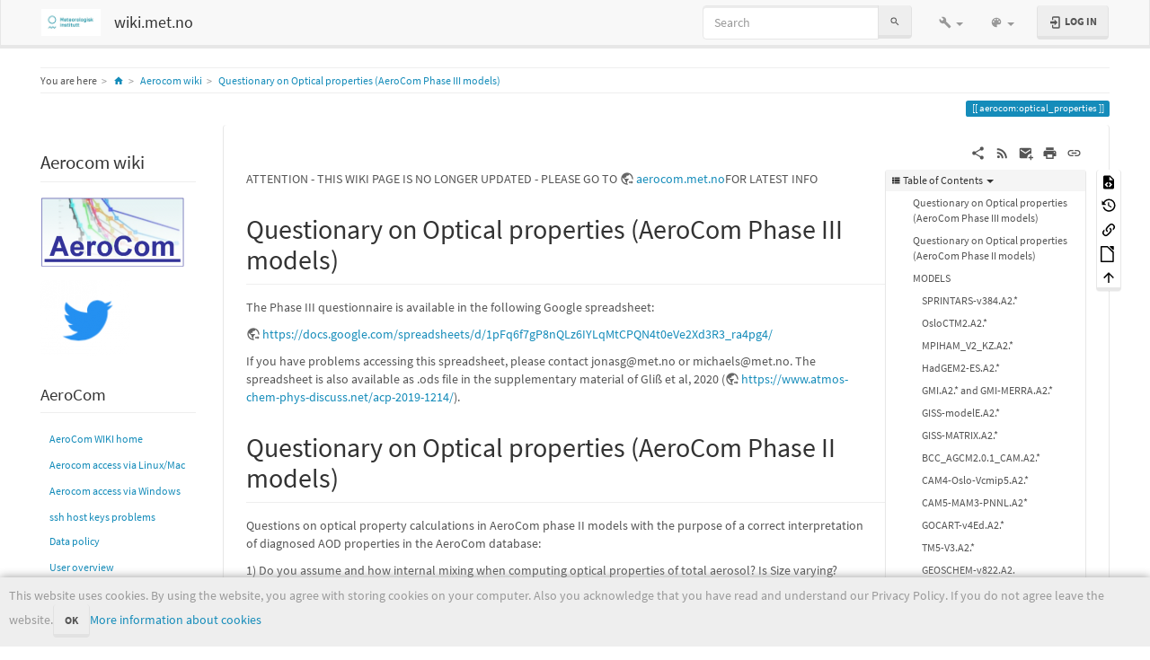

--- FILE ---
content_type: text/html; charset=utf-8
request_url: https://wiki.met.no/aerocom/optical_properties?bootswatch-theme=cyborg
body_size: 19816
content:
<!DOCTYPE html>
<html xmlns="http://www.w3.org/1999/xhtml" lang="en" dir="ltr" class="no-js">
<head>
    <meta charset="UTF-8" />
    <title>Questionary on Optical properties (AeroCom Phase III models) [wiki.met.no]</title>
    <script>(function(H){H.className=H.className.replace(/\bno-js\b/,'js')})(document.documentElement)</script>
    <meta name="viewport" content="width=device-width,initial-scale=1" />
    <link rel="shortcut icon" href="/lib/tpl/bootstrap3/images/favicon.ico" />
<link rel="apple-touch-icon" href="/lib/tpl/bootstrap3/images/apple-touch-icon.png" />
<meta name="generator" content="DokuWiki"/>
<meta name="robots" content="index,follow"/>
<meta name="keywords" content="aerocom,optical properties"/>
<link rel="search" type="application/opensearchdescription+xml" href="/lib/exe/opensearch.php" title="wiki.met.no"/>
<link rel="start" href="/"/>
<link rel="contents" href="/aerocom/optical_properties?do=index" title="Sitemap"/>
<link rel="manifest" href="/lib/exe/manifest.php"/>
<link rel="alternate" type="application/rss+xml" title="Recent Changes" href="/feed.php"/>
<link rel="alternate" type="application/rss+xml" title="Current namespace" href="/feed.php?mode=list&amp;ns=aerocom"/>
<link rel="alternate" type="text/html" title="Plain HTML" href="/_export/xhtml/aerocom/optical_properties"/>
<link rel="alternate" type="text/plain" title="Wiki Markup" href="/_export/raw/aerocom/optical_properties"/>
<link rel="canonical" href="https://wiki.met.no/aerocom/optical_properties"/>
<link rel="stylesheet" href="/lib/exe/css.php?t=bootstrap3&amp;tseed=d5298479a298702bf10e501d83c10441"/>
<!--[if gte IE 9]><!-->
<script >/*<![CDATA[*/var NS='aerocom';var JSINFO = {"move_renameokay":false,"bootstrap3":{"mode":"show","toc":[],"config":{"collapsibleSections":0,"fixedTopNavbar":1,"showSemanticPopup":0,"sidebarOnNavbar":0,"tagsOnTop":1,"tocAffix":1,"tocCollapseOnScroll":1,"tocCollapsed":0,"tocLayout":"default","useAnchorJS":1,"useAlternativeToolbarIcons":1}},"id":"aerocom:optical_properties","namespace":"aerocom","ACT":"show","useHeadingNavigation":1,"useHeadingContent":1};
/*!]]>*/</script>
<script charset="utf-8" src="/lib/exe/jquery.php?tseed=34a552433bc33cc9c3bc32527289a0b2" defer="defer"></script>
<script charset="utf-8" src="/lib/exe/js.php?t=bootstrap3&amp;tseed=d5298479a298702bf10e501d83c10441" defer="defer"></script>
<!--<![endif]-->
<style type="text/css">@media screen { body { margin-top: 70px; }  #dw__toc.affix { top: 60px; position: fixed !important; }  #dw__toc .nav .nav .nav { display: none; } }</style>
    <!--[if lt IE 9]>
    <script type="text/javascript" src="https://oss.maxcdn.com/html5shiv/3.7.2/html5shiv.min.js"></script>
    <script type="text/javascript" src="https://oss.maxcdn.com/respond/1.4.2/respond.min.js"></script>
    <![endif]-->
</head>
<body class="lumen dokuwiki mode_show tpl_bootstrap3 dw-page-on-panel dw-fluid-container" data-page-id="aerocom:optical_properties"><div class="dokuwiki">
    <header id="dokuwiki__header" class="dw-container dokuwiki container-fluid mx-5">
    <!-- navbar -->
<nav id="dw__navbar" class="navbar navbar-fixed-top navbar-default" role="navigation">

    <div class="dw-container container-fluid mx-5">

        <div class="navbar-header">

            <button class="navbar-toggle" type="button" data-toggle="collapse" data-target=".navbar-collapse">
                <span class="icon-bar"></span>
                <span class="icon-bar"></span>
                <span class="icon-bar"></span>
            </button>

            <a class="navbar-brand d-flex align-items-center" href="/start" accesskey="h" title="wiki.met.no"><img id="dw__logo" class="pull-left h-100 mr-4" alt="wiki.met.no" src="/_media/wiki/logo.png" /><div class="pull-right"><div id="dw__title">wiki.met.no</div></div></a>
        </div>

        <div class="collapse navbar-collapse">

            
            
            <div class="navbar-right" id="dw__navbar_items">

                <!-- navbar-searchform -->
<form action="/aerocom/optical_properties" accept-charset="utf-8" class="navbar-form navbar-left search" id="dw__search" method="get" role="search">
    <div class="input-group">
        <input id="qsearch" autocomplete="off" type="search" placeholder="Search" value="" accesskey="f" name="q" class="form-control" title="[F]" />
        <div class="input-group-btn">
            <button  class="btn btn-default" type="submit" title="Search">
                <span class="iconify"  data-icon="mdi:magnify"></span>            </button>
        </div>

    </div>
    <input type="hidden" name="do" value="search" />
</form>
<!-- /navbar-searchform -->
<!-- tools-menu -->
<ul class="nav navbar-nav dw-action-icon" id="dw__tools">

    
    <li class="dropdown">

        <a href="" class="dropdown-toggle" data-target="#" data-toggle="dropdown" title="" role="button" aria-haspopup="true" aria-expanded="false">
            <span class="iconify"  data-icon="mdi:wrench"></span> <span class="hidden-lg hidden-md hidden-sm">Tools</span> <span class="caret"></span>
        </a>

        <ul class="dropdown-menu tools" role="menu">
            
            <li class="dropdown-header">
                <span class="iconify"  data-icon="mdi:account"></span> User Tools            </li>

            <li class="action"><a href="/aerocom/optical_properties?do=login&amp;sectok=" title="Log In" rel="nofollow" class="menuitem login"><svg xmlns="http://www.w3.org/2000/svg" width="24" height="24" viewBox="0 0 24 24"><path d="M10 17.25V14H3v-4h7V6.75L15.25 12 10 17.25M8 2h9a2 2 0 0 1 2 2v16a2 2 0 0 1-2 2H8a2 2 0 0 1-2-2v-4h2v4h9V4H8v4H6V4a2 2 0 0 1 2-2z"/></svg><span>Log In</span></a></li>
                        <li class="divider" role="separator"></li>
            
        
            <li class="dropdown-header">
                <span class="iconify"  data-icon="mdi:toolbox"></span> Site Tools            </li>

            <li class="action"><a href="/aerocom/optical_properties?do=recent" title="Recent Changes [r]" rel="nofollow" accesskey="r" class="menuitem recent"><svg xmlns="http://www.w3.org/2000/svg" width="24" height="24" viewBox="0 0 24 24"><path d="M15 13h1.5v2.82l2.44 1.41-.75 1.3L15 16.69V13m4-5H5v11h4.67c-.43-.91-.67-1.93-.67-3a7 7 0 0 1 7-7c1.07 0 2.09.24 3 .67V8M5 21a2 2 0 0 1-2-2V5c0-1.11.89-2 2-2h1V1h2v2h8V1h2v2h1a2 2 0 0 1 2 2v6.1c1.24 1.26 2 2.99 2 4.9a7 7 0 0 1-7 7c-1.91 0-3.64-.76-4.9-2H5m11-9.85A4.85 4.85 0 0 0 11.15 16c0 2.68 2.17 4.85 4.85 4.85A4.85 4.85 0 0 0 20.85 16c0-2.68-2.17-4.85-4.85-4.85z"/></svg><span>Recent Changes</span></a></li><li class="action"><a href="/aerocom/optical_properties?do=media&amp;ns=aerocom" title="Media Manager" rel="nofollow" class="menuitem media"><svg xmlns="http://www.w3.org/2000/svg" width="24" height="24" viewBox="0 0 24 24"><path d="M7 15l4.5-6 3.5 4.5 2.5-3L21 15m1-11h-8l-2-2H6a2 2 0 0 0-2 2v12a2 2 0 0 0 2 2h16a2 2 0 0 0 2-2V6a2 2 0 0 0-2-2M2 6H0v14a2 2 0 0 0 2 2h18v-2H2V6z"/></svg><span>Media Manager</span></a></li><li class="action"><a href="/aerocom/optical_properties?do=index" title="Sitemap [x]" rel="nofollow" accesskey="x" class="menuitem index"><svg xmlns="http://www.w3.org/2000/svg" width="24" height="24" viewBox="0 0 24 24"><path d="M3 3h6v4H3V3m12 7h6v4h-6v-4m0 7h6v4h-6v-4m-2-4H7v5h6v2H5V9h2v2h6v2z"/></svg><span>Sitemap</span></a></li>
                        <li class="divider" role="separator"></li>
            
        
            <li class="dropdown-header">
                <span class="iconify"  data-icon="mdi:file-document-outline"></span> Page Tools            </li>

            <li class="action"><a href="/aerocom/optical_properties?do=edit" title="Show pagesource [v]" rel="nofollow" accesskey="v" class="menuitem source"><svg xmlns="http://www.w3.org/2000/svg" width="24" height="24" viewBox="0 0 24 24"><path d="M13 9h5.5L13 3.5V9M6 2h8l6 6v12a2 2 0 0 1-2 2H6a2 2 0 0 1-2-2V4c0-1.11.89-2 2-2m.12 13.5l3.74 3.74 1.42-1.41-2.33-2.33 2.33-2.33-1.42-1.41-3.74 3.74m11.16 0l-3.74-3.74-1.42 1.41 2.33 2.33-2.33 2.33 1.42 1.41 3.74-3.74z"/></svg><span>Show pagesource</span></a></li><li class="action"><a href="/aerocom/optical_properties?do=revisions" title="Old revisions [o]" rel="nofollow" accesskey="o" class="menuitem revs"><svg xmlns="http://www.w3.org/2000/svg" width="24" height="24" viewBox="0 0 24 24"><path d="M11 7v5.11l4.71 2.79.79-1.28-4-2.37V7m0-5C8.97 2 5.91 3.92 4.27 6.77L2 4.5V11h6.5L5.75 8.25C6.96 5.73 9.5 4 12.5 4a7.5 7.5 0 0 1 7.5 7.5 7.5 7.5 0 0 1-7.5 7.5c-3.27 0-6.03-2.09-7.06-5h-2.1c1.1 4.03 4.77 7 9.16 7 5.24 0 9.5-4.25 9.5-9.5A9.5 9.5 0 0 0 12.5 2z"/></svg><span>Old revisions</span></a></li><li class="action"><a href="/aerocom/optical_properties?do=backlink" title="Backlinks" rel="nofollow" class="menuitem backlink"><svg xmlns="http://www.w3.org/2000/svg" width="24" height="24" viewBox="0 0 24 24"><path d="M10.59 13.41c.41.39.41 1.03 0 1.42-.39.39-1.03.39-1.42 0a5.003 5.003 0 0 1 0-7.07l3.54-3.54a5.003 5.003 0 0 1 7.07 0 5.003 5.003 0 0 1 0 7.07l-1.49 1.49c.01-.82-.12-1.64-.4-2.42l.47-.48a2.982 2.982 0 0 0 0-4.24 2.982 2.982 0 0 0-4.24 0l-3.53 3.53a2.982 2.982 0 0 0 0 4.24m2.82-4.24c.39-.39 1.03-.39 1.42 0a5.003 5.003 0 0 1 0 7.07l-3.54 3.54a5.003 5.003 0 0 1-7.07 0 5.003 5.003 0 0 1 0-7.07l1.49-1.49c-.01.82.12 1.64.4 2.43l-.47.47a2.982 2.982 0 0 0 0 4.24 2.982 2.982 0 0 0 4.24 0l3.53-3.53a2.982 2.982 0 0 0 0-4.24.973.973 0 0 1 0-1.42z"/></svg><span>Backlinks</span></a></li><li class="action"><a href="/aerocom/optical_properties?do=export_odt" title="ODT export" rel="nofollow" class="menuitem export_odt"><svg xmlns="http://www.w3.org/2000/svg" width="24" height="24" viewBox="0 0 24 24"><path d="M 0.77,0 L 10.06,0 C 10.06,0 10.28,0.1 10.58,0.1 L 19.35,8.25
 C 19.35,8.25 19.41,8.75 19.61,9.03 L 19.61,23.22 C 19.61,23.22 19.3,24.13 18.58,24
 L 0.77,24 C 0.77,24 0.35,23.85 0,23.22 L 0,0.77 C 0,0.77 0.35,0.15 0.77,0
 M 2,2 L 2,22 L 17.61,22 L 17.61,9.7 L 10,2 z
 M 13.93,0 L 18.83,0 C 18.83,0 19.3,-0.1 19.61,0.77 L 19.61,5.41
 C 19.61,5.41 19.3,6 18.58,5.93 L 13.67,1.29 C 13.67,1.29 13.4,0.5 13.93,0 z"/></svg><span>ODT export</span></a></li><li class="action"><a href="#dokuwiki__top" title="Back to top [t]" rel="nofollow" accesskey="t" class="menuitem top"><svg xmlns="http://www.w3.org/2000/svg" width="24" height="24" viewBox="0 0 24 24"><path d="M13 20h-2V8l-5.5 5.5-1.42-1.42L12 4.16l7.92 7.92-1.42 1.42L13 8v12z"/></svg><span>Back to top</span></a></li>
            
                </ul>
    </li>

    
</ul>
<!-- /tools-menu -->
<!-- theme-switcher -->
<ul class="nav navbar-nav" id="dw__themes">
    <li class="dropdown">

        <a href="" class="dropdown-toggle" data-toggle="dropdown" data-target="#" role="button" aria-haspopup="true" aria-expanded="false">
            <span class="iconify"  data-icon="mdi:palette"></span> <span class="hidden-lg hidden-md hidden-sm">Themes</span> <span class="caret"></span>
        </a>

        <ul class="dropdown-menu" aria-labelledby="themes">
            <li class="dropdown-header">
                <span class="iconify"  data-icon="mdi:palette"></span> Themes            </li>
            <li>
                <a onclick="DokuCookie.setValue('bootswatchTheme', 'default');" href="/aerocom/optical_properties?bootswatch-theme=default">Default</a>
            </li>
            <li class="dropdown-header">
                <span class="iconify"  data-icon="mdi:palette"></span> Bootswatch Themes
            </li>
                        <li>
                <a onclick="DokuCookie.setValue('bootswatchTheme', 'cerulean');" href="/aerocom/optical_properties?bootswatch-theme=cerulean">Cerulean</a>
            </li>
                        <li>
                <a onclick="DokuCookie.setValue('bootswatchTheme', 'cosmo');" href="/aerocom/optical_properties?bootswatch-theme=cosmo">Cosmo</a>
            </li>
                        <li>
                <a onclick="DokuCookie.setValue('bootswatchTheme', 'cyborg');" href="/aerocom/optical_properties?bootswatch-theme=cyborg">Cyborg</a>
            </li>
                        <li>
                <a onclick="DokuCookie.setValue('bootswatchTheme', 'darkly');" href="/aerocom/optical_properties?bootswatch-theme=darkly">Darkly</a>
            </li>
                        <li>
                <a onclick="DokuCookie.setValue('bootswatchTheme', 'flatly');" href="/aerocom/optical_properties?bootswatch-theme=flatly">Flatly</a>
            </li>
                        <li class="active">
                <a onclick="DokuCookie.setValue('bootswatchTheme', 'lumen');" href="/aerocom/optical_properties?bootswatch-theme=lumen">Lumen</a>
            </li>
                        <li>
                <a onclick="DokuCookie.setValue('bootswatchTheme', 'paper');" href="/aerocom/optical_properties?bootswatch-theme=paper">Paper</a>
            </li>
                        <li>
                <a onclick="DokuCookie.setValue('bootswatchTheme', 'readable');" href="/aerocom/optical_properties?bootswatch-theme=readable">Readable</a>
            </li>
                        <li>
                <a onclick="DokuCookie.setValue('bootswatchTheme', 'slate');" href="/aerocom/optical_properties?bootswatch-theme=slate">Slate</a>
            </li>
                        <li>
                <a onclick="DokuCookie.setValue('bootswatchTheme', 'spacelab');" href="/aerocom/optical_properties?bootswatch-theme=spacelab">Spacelab</a>
            </li>
                        <li>
                <a onclick="DokuCookie.setValue('bootswatchTheme', 'superhero');" href="/aerocom/optical_properties?bootswatch-theme=superhero">Superhero</a>
            </li>
                        <li>
                <a onclick="DokuCookie.setValue('bootswatchTheme', 'yeti');" href="/aerocom/optical_properties?bootswatch-theme=yeti">Yeti</a>
            </li>
                    </ul>

    </li>
</ul>
<!-- /theme-switcher -->

                <ul class="nav navbar-nav">

                    
                                        <li>
                        <span class="dw__actions dw-action-icon">
                        <a href="/aerocom/optical_properties?do=login&amp;sectok=" title="Log In" rel="nofollow" class="menuitem login btn btn-default navbar-btn"><svg xmlns="http://www.w3.org/2000/svg" width="24" height="24" viewBox="0 0 24 24"><path d="M10 17.25V14H3v-4h7V6.75L15.25 12 10 17.25M8 2h9a2 2 0 0 1 2 2v16a2 2 0 0 1-2 2H8a2 2 0 0 1-2-2v-4h2v4h9V4H8v4H6V4a2 2 0 0 1 2-2z"/></svg><span class=""> Log In</span></a>                        </span>
                    </li>
                    
                </ul>

                
                
            </div>

        </div>
    </div>
</nav>
<!-- navbar -->
    </header>

    <a name="dokuwiki__top" id="dokuwiki__top"></a>

    <main role="main" class="dw-container pb-5 dokuwiki container-fluid mx-5">

        <div id="dokuwiki__pageheader">

            
            <!-- breadcrumbs -->
<nav id="dw__breadcrumbs" class="small">

    <hr/>

        <div class="dw__youarehere">
        <ol class="breadcrumb" itemscope itemtype="http://schema.org/BreadcrumbList"><li>You are here</li><li itemprop="itemListElement" itemscope itemtype="http://schema.org/ListItem"><a href="/start"   itemprop="item"  title="start"><span itemprop="name"><span class="iconify"  data-icon="mdi:home"></span><span class="sr-only">Home</span></span></a><meta itemprop="position" content="1" /></li><li itemprop="itemListElement" itemscope itemtype="http://schema.org/ListItem"><span itemprop="name"><a itemprop="item"  href="/aerocom/start" class="wikilink1" title="aerocom:start" >Aerocom wiki</a></span><meta itemprop="position" content="2" /></li><li class="active" itemprop="itemListElement" itemscope itemtype="http://schema.org/ListItem"><span itemprop="name"><a itemprop="item" href="/aerocom/optical_properties" class="wikilink1" title="aerocom:optical_properties" >Questionary on Optical properties (AeroCom Phase III models)</a></span><meta itemprop="position" content="3" /></li></ol>    </div>
    
    
    <hr/>

</nav>
<!-- /breadcrumbs -->

            <p class="text-right">
                <span class="pageId ml-1 label label-primary">aerocom:optical_properties</span>            </p>

            <div id="dw__msgarea" class="small">
                            </div>

        </div>

        <div class="row">

            <!-- sidebar -->
<aside id="dokuwiki__aside" class="dw__sidebar col-sm-3 col-md-2 hidden-print">
    <div class="dw-sidebar-content">
        <div class="dw-sidebar-title hidden-lg hidden-md hidden-sm" data-toggle="collapse" data-target="#dokuwiki__aside .dw-sidebar-body">
            <span class="iconify"  data-icon="mdi:view-list"></span> Aerocom wiki        </div>
        <div class="dw-sidebar-body collapse in small">
            <h1 class="sectionedit1 page-header pb-3 mb-4 mt-5 page-header" id="aerocom_wiki">Aerocom wiki</h1>
<div class="level1">

<p>
<a href="http://aerocom.met.no/" class="media" title="http://aerocom.met.no/" rel="ugc nofollow"><img src="/_media/aerocom/aerocom_logo_sm.png?w=160&amp;tok=437d21" class="media img-responsive" title="aerocom.met.no" alt="aerocom.met.no" width="160" /></a>
</p>

<p>
<a href="https://twitter.com/AeroComMetno/" class="media" title="https://twitter.com/AeroComMetno/" rel="ugc nofollow"><img src="/_media/aerocom/logotw.png?w=100&amp;tok=f16509" class="media img-responsive" alt="" width="100" /></a>
</p>

</div>
<!-- EDIT{&quot;target&quot;:&quot;section&quot;,&quot;name&quot;:&quot;Aerocom wiki&quot;,&quot;hid&quot;:&quot;aerocom_wiki&quot;,&quot;codeblockOffset&quot;:0,&quot;secid&quot;:1,&quot;range&quot;:&quot;1-182&quot;} -->
<h2 class="sectionedit2 page-header pb-3 mb-4 mt-5 page-header" id="aerocom">AeroCom</h2>
<div class="level2">
<ul class="nav  nav-pills nav-stacked">
<li class="level1"> <a href="/aerocom/start" class="wikilink1" title="aerocom:start" >AeroCom WIKI home</a>
</li>
<li class="level1"> <a href="/aerocom/user-server" class="wikilink1" title="aerocom:user-server" >Aerocom access via Linux/Mac</a>
</li>
<li class="level1"> <a href="/aerocom/user-server-windows" class="wikilink1" title="aerocom:user-server-windows" >Aerocom access via Windows</a>
</li>
<li class="level1"> <a href="/aerocom/user-server-ng" class="wikilink1" title="aerocom:user-server-ng" >ssh host keys problems</a>
</li>
</ul>
<ul class="nav  nav-pills nav-stacked">
<li class="level1"> <a href="/aerocom/data_policy" class="wikilink1" title="aerocom:data_policy" >Data policy</a>
</li>
<li class="level1"> <a href="/aerocom/data_base_user_overview" class="wikilink1" title="aerocom:data_base_user_overview" >User overview</a>
</li>
</ul>
<ul class="nav  nav-pills nav-stacked">
<li class="level1"> <a href="/aerocom/phase3-experiments" class="wikilink1" title="aerocom:phase3-experiments" >AeroCom PIII experiments</a>
</li>
<li class="level1"> <a href="/aerocom/indirect" class="wikilink1" title="aerocom:indirect" >Indirect Effect Experiments</a>
</li>
</ul>
<ul class="nav  nav-pills nav-stacked">
<li class="level1"> <a href="/aerocom/data_submission" class="wikilink1" title="aerocom:data_submission" >Submit data to AeroCom</a>
</li>
<li class="level1"> <a href="/aerocom/faq-reformatting" class="wikilink1" title="aerocom:faq-reformatting" >Reformatting to Standard</a>
</li>
<li class="level1"> <a href="/aerocom/data_retrieval" class="wikilink1" title="aerocom:data_retrieval" >Retrieve data from AeroCom</a>
</li>
</ul>
<ul class="nav  nav-pills nav-stacked">
<li class="level1"> <a href="/aerocom/faq_aerocom" class="wikilink1" title="aerocom:faq_aerocom" >FAQ Web AeroCom interface</a>
</li>
</ul>
<ul class="nav  nav-pills nav-stacked">
<li class="level1"> <a href="/aerocom/modeldocumentation/start" class="wikilink1" title="aerocom:modeldocumentation:start" >Model documentation pages </a>
</li>
<li class="level1"> <a href="/aerocom/modelupdates" class="wikilink1" title="aerocom:modelupdates" >Model Update Info</a>
</li>
<li class="level1 active"> <a href="/aerocom/optical_properties" class="wikilink1" title="aerocom:optical_properties" data-wiki-curid="true">Optical Properties Model Info</a>
</li>
<li class="level1"> <a href="/aerocom/organics" class="wikilink1" title="aerocom:organics" >Organic aerosol documentation</a>
</li>
</ul>

</div>
<!-- EDIT{&quot;target&quot;:&quot;section&quot;,&quot;name&quot;:&quot;AeroCom&quot;,&quot;hid&quot;:&quot;aerocom&quot;,&quot;codeblockOffset&quot;:0,&quot;secid&quot;:2,&quot;range&quot;:&quot;183-1106&quot;} -->
<h2 class="sectionedit3 page-header pb-3 mb-4 mt-5 page-header" id="aerchemmip">AerChemMIP</h2>
<div class="level2">
<ul class="nav  nav-pills nav-stacked">
<li class="level1"> <a href="/aerocom/aerchemmip/start" class="wikilink1" title="aerocom:aerchemmip:start" >AerChemMIP Overview</a>
</li>
</ul>

<p>
<br/>

<br/>

</p>
<hr />

<p>
This page is hosted by:
</p>

<p>
<a href="http://met.no/" class="media" title="http://met.no/" rel="ugc nofollow"><img src="/_media/met-logo-160.png" class="media img-responsive" title="met.no" alt="met.no" /></a>
</p>

</div>
<!-- EDIT{&quot;target&quot;:&quot;section&quot;,&quot;name&quot;:&quot;AerChemMIP&quot;,&quot;hid&quot;:&quot;aerchemmip&quot;,&quot;codeblockOffset&quot;:0,&quot;secid&quot;:3,&quot;range&quot;:&quot;1107-&quot;} -->        </div>
    </div>
</aside>
<!-- /sidebar -->

            <article id="dokuwiki__content" class="col-sm-9 col-md-10 " itemscope itemtype="http://schema.org/Article" itemref="dw__license">

                
<!-- page-tools -->
<nav id="dw__pagetools" class="hidden-print">
    <div class="tools panel panel-default">
        <ul class="nav nav-stacked nav-pills text-muted">
            <li class="action"><a href="/aerocom/optical_properties?do=edit" title="Show pagesource [v]" rel="nofollow" accesskey="v" class="menuitem source"><svg xmlns="http://www.w3.org/2000/svg" width="24" height="24" viewBox="0 0 24 24"><path d="M13 9h5.5L13 3.5V9M6 2h8l6 6v12a2 2 0 0 1-2 2H6a2 2 0 0 1-2-2V4c0-1.11.89-2 2-2m.12 13.5l3.74 3.74 1.42-1.41-2.33-2.33 2.33-2.33-1.42-1.41-3.74 3.74m11.16 0l-3.74-3.74-1.42 1.41 2.33 2.33-2.33 2.33 1.42 1.41 3.74-3.74z"/></svg><span>Show pagesource</span></a></li><li class="action"><a href="/aerocom/optical_properties?do=revisions" title="Old revisions [o]" rel="nofollow" accesskey="o" class="menuitem revs"><svg xmlns="http://www.w3.org/2000/svg" width="24" height="24" viewBox="0 0 24 24"><path d="M11 7v5.11l4.71 2.79.79-1.28-4-2.37V7m0-5C8.97 2 5.91 3.92 4.27 6.77L2 4.5V11h6.5L5.75 8.25C6.96 5.73 9.5 4 12.5 4a7.5 7.5 0 0 1 7.5 7.5 7.5 7.5 0 0 1-7.5 7.5c-3.27 0-6.03-2.09-7.06-5h-2.1c1.1 4.03 4.77 7 9.16 7 5.24 0 9.5-4.25 9.5-9.5A9.5 9.5 0 0 0 12.5 2z"/></svg><span>Old revisions</span></a></li><li class="action"><a href="/aerocom/optical_properties?do=backlink" title="Backlinks" rel="nofollow" class="menuitem backlink"><svg xmlns="http://www.w3.org/2000/svg" width="24" height="24" viewBox="0 0 24 24"><path d="M10.59 13.41c.41.39.41 1.03 0 1.42-.39.39-1.03.39-1.42 0a5.003 5.003 0 0 1 0-7.07l3.54-3.54a5.003 5.003 0 0 1 7.07 0 5.003 5.003 0 0 1 0 7.07l-1.49 1.49c.01-.82-.12-1.64-.4-2.42l.47-.48a2.982 2.982 0 0 0 0-4.24 2.982 2.982 0 0 0-4.24 0l-3.53 3.53a2.982 2.982 0 0 0 0 4.24m2.82-4.24c.39-.39 1.03-.39 1.42 0a5.003 5.003 0 0 1 0 7.07l-3.54 3.54a5.003 5.003 0 0 1-7.07 0 5.003 5.003 0 0 1 0-7.07l1.49-1.49c-.01.82.12 1.64.4 2.43l-.47.47a2.982 2.982 0 0 0 0 4.24 2.982 2.982 0 0 0 4.24 0l3.53-3.53a2.982 2.982 0 0 0 0-4.24.973.973 0 0 1 0-1.42z"/></svg><span>Backlinks</span></a></li><li class="action"><a href="/aerocom/optical_properties?do=export_odt" title="ODT export" rel="nofollow" class="menuitem export_odt"><svg xmlns="http://www.w3.org/2000/svg" width="24" height="24" viewBox="0 0 24 24"><path d="M 0.77,0 L 10.06,0 C 10.06,0 10.28,0.1 10.58,0.1 L 19.35,8.25
 C 19.35,8.25 19.41,8.75 19.61,9.03 L 19.61,23.22 C 19.61,23.22 19.3,24.13 18.58,24
 L 0.77,24 C 0.77,24 0.35,23.85 0,23.22 L 0,0.77 C 0,0.77 0.35,0.15 0.77,0
 M 2,2 L 2,22 L 17.61,22 L 17.61,9.7 L 10,2 z
 M 13.93,0 L 18.83,0 C 18.83,0 19.3,-0.1 19.61,0.77 L 19.61,5.41
 C 19.61,5.41 19.3,6 18.58,5.93 L 13.67,1.29 C 13.67,1.29 13.4,0.5 13.93,0 z"/></svg><span>ODT export</span></a></li><li class="action"><a href="#dokuwiki__top" title="Back to top [t]" rel="nofollow" accesskey="t" class="menuitem top"><svg xmlns="http://www.w3.org/2000/svg" width="24" height="24" viewBox="0 0 24 24"><path d="M13 20h-2V8l-5.5 5.5-1.42-1.42L12 4.16l7.92 7.92-1.42 1.42L13 8v12z"/></svg><span>Back to top</span></a></li>        </ul>
    </div>
</nav>
<!-- /page-tools -->

                <div class="panel panel-default px-3 py-2" itemprop="articleBody">
                    <div class="page panel-body">

                        <!-- page-icons -->
<div class="dw-page-icons pull-right hidden-print">
    <ul class="list-inline">
    <li class="shareon dropdown"><a href="#" title="Share via" rel="nofollow" class="menuitem dropdown-toggle shareon" data-toggle="dropdown" data-remote="/aerocom/optical_properties" data-target="#" aria-haspopup="true" aria-expanded="true"><svg xmlns="http://www.w3.org/2000/svg" xmlns:xlink="http://www.w3.org/1999/xlink" version="1.1" id="mdi-share-variant" width="24" height="24" viewBox="0 0 24 24"><path d="M18,16.08C17.24,16.08 16.56,16.38 16.04,16.85L8.91,12.7C8.96,12.47 9,12.24 9,12C9,11.76 8.96,11.53 8.91,11.3L15.96,7.19C16.5,7.69 17.21,8 18,8C19.66,8 21,6.66 21,5C21,3.34 19.66,2 18,2C16.34,2 15,3.34 15,5C15,5.24 15.04,5.47 15.09,5.7L8.04,9.81C7.5,9.31 6.79,9 6,9C4.34,9 3,10.34 3,12C3,13.66 4.34,15 6,15C6.79,15 7.5,14.69 8.04,14.19L15.16,18.34C15.11,18.55 15.08,18.77 15.08,19C15.08,20.61 16.39,21.91 18,21.91C19.61,21.91 20.92,20.61 20.92,19C20.92,17.39 19.61,16.08 18,16.08Z" /></svg><span>Share via</span></a><ul class="dropdown-menu"><li class="dropdown-header"><span class="iconify"  data-icon="mdi:share-variant"></span> Share via...</li><li><a href="#" class="share share-twitter" title="Share via Twitter"><span class="iconify"  data-icon="mdi:twitter"></span> Twitter</a></li><li><a href="#" class="share share-linkedin" title="Share via LinkedIn"><span class="iconify"  data-icon="mdi:linkedin"></span> LinkedIn</a></li><li><a href="#" class="share share-facebook" title="Share via Facebook"><span class="iconify"  data-icon="mdi:facebook"></span> Facebook</a></li><li><a href="#" class="share share-pinterest" title="Share via Pinterest"><span class="iconify"  data-icon="mdi:pinterest"></span> Pinterest</a></li><li><a href="#" class="share share-telegram" title="Share via Telegram"><span class="iconify"  data-icon="mdi:telegram"></span> Telegram</a></li><li><a href="#" class="share share-whatsapp" title="Share via WhatsApp"><span class="iconify"  data-icon="mdi:whatsapp"></span> WhatsApp</a></li><li><a href="#" class="share share-yammer" title="Share via Yammer"><span class="iconify"  data-icon="mdi:yammer"></span> Yammer</a></li><li><a href="#" class="share share-reddit" title="Share via Reddit"><span class="iconify"  data-icon="mdi:reddit"></span> Reddit</a></li></ul></li><li class="feed"><a href="https://wiki.met.no/feed.php?ns=aerocom" title="Recent Changes" rel="nofollow" class="menuitem feed"><svg xmlns="http://www.w3.org/2000/svg" xmlns:xlink="http://www.w3.org/1999/xlink" version="1.1" id="mdi-rss" width="24" height="24" viewBox="0 0 24 24"><path d="M6.18,15.64C7.38,15.64 8.36,16.62 8.36,17.82C8.36,19 7.38,20 6.18,20C5,20 4,19 4,17.82C4,16.62 4.98,15.64 6.18,15.64M4,4.44C12.59,4.44 19.56,11.41 19.56,20H16.73C16.73,12.97 11.03,7.27 4,7.27V4.44M4,10.1C9.47,10.1 13.9,14.53 13.9,20H11.07C11.07,16.1 7.9,12.93 4,12.93V10.1Z" /></svg><span>Recent Changes</span></a></li><li class="sendmail"><a href="#" title="Send via e-Mail" rel="nofollow" class="menuitem sendmail"><svg xmlns="http://www.w3.org/2000/svg" xmlns:xlink="http://www.w3.org/1999/xlink" version="1.1" id="mdi-email-plus" width="24" height="24" viewBox="0 0 24 24"><path d="M3,4C1.89,4 1,4.89 1,6V18C1,19.1 1.9,20 3,20H14.09C14.03,19.67 14,19.34 14,19C14,15.69 16.69,13 20,13C20.34,13 20.67,13.03 21,13.09V6C21,4.89 20.1,4 19,4H3M3,6L11,11L19,6V8L11,13L3,8V6M19,15V18H16V20H19V23H21V20H24V18H21V15H19Z" /></svg><span>Send via e-Mail</span></a></li><li class="printpage"><a href="#" title="Print" rel="nofollow" class="menuitem printpage"><svg xmlns="http://www.w3.org/2000/svg" xmlns:xlink="http://www.w3.org/1999/xlink" version="1.1" id="mdi-printer" width="24" height="24" viewBox="0 0 24 24"><path d="M18,3H6V7H18M19,12C18.45,12 18,11.55 18,11C18,10.45 18.45,10 19,10C19.55,10 20,10.45 20,11C20,11.55 19.55,12 19,12M16,19H8V14H16M19,8H5C3.34,8 2,9.34 2,11V17H6V21H18V17H22V11C22,9.34 20.66,8 19,8Z" /></svg><span>Print</span></a></li><li class="permalink"><a href="https://wiki.met.no/doku.php?id=aerocom:optical_properties&amp;rev=1653989371" title="Permalink" rel="nofollow" class="menuitem permalink" target="_blank"><svg xmlns="http://www.w3.org/2000/svg" xmlns:xlink="http://www.w3.org/1999/xlink" version="1.1" id="mdi-link" width="24" height="24" viewBox="0 0 24 24"><path d="M3.9,12C3.9,10.29 5.29,8.9 7,8.9H11V7H7C4.24,7 2,9.24 2,12C2,14.76 4.24,17 7,17H11V15.1H7C5.29,15.1 3.9,13.71 3.9,12M8,13H16V11H8V13M17,7H13V8.9H17C18.71,8.9 20.1,10.29 20.1,12C20.1,13.71 18.71,15.1 17,15.1H13V17H17C19.76,17 22,14.76 22,12C22,9.24 19.76,7 17,7Z" /></svg><span>Permalink</span></a></li>    </ul>
</div>

<span class="clearfix"></span>

<!-- /page-icons -->

<div class="help modal fade" tabindex="-1" role="dialog">
    <div class="modal-dialog modal-lg" role="document">
        <div class="modal-content">
            <div class="modal-header">
                <button type="button" class="close" data-dismiss="modal" aria-label="Close"><span aria-hidden="true">&times;</span></button>
                <h4 class="modal-title"></h4>
            </div>
            <div class="modal-body px-5"></div>
        </div>
    </div>
</div>


<div class="dw-content-page "><script>JSINFO.bootstrap3.toc = [{"link":"#questionary_on_optical_properties_aerocom_phase_iii_models","title":"Questionary on Optical properties (AeroCom Phase III models)","level":2},{"link":"#questionary_on_optical_properties_aerocom_phase_ii_models","title":"Questionary on Optical properties (AeroCom Phase II models)","level":2},{"link":"#models","title":"MODELS","level":2},{"link":"#sprintars-v384a2","title":"SPRINTARS-v384.A2.*","level":3},{"link":"#osloctm2a2","title":"OsloCTM2.A2.*","level":3},{"link":"#mpiham_v2_kza2","title":"MPIHAM_V2_KZ.A2.*","level":3},{"link":"#hadgem2-esa2","title":"HadGEM2-ES.A2.*","level":3},{"link":"#gmia2_and_gmi-merraa2","title":"GMI.A2.* and GMI-MERRA.A2.*","level":3},{"link":"#giss-modelea2","title":"GISS-modelE.A2.*","level":3},{"link":"#giss-matrixa2","title":"GISS-MATRIX.A2.*","level":3},{"link":"#bcc_agcm201_cama2","title":"BCC_AGCM2.0.1_CAM.A2.*","level":3},{"link":"#cam4-oslo-vcmip5a2","title":"CAM4-Oslo-Vcmip5.A2.*","level":3},{"link":"#cam5-mam3-pnnla2","title":"CAM5-MAM3-PNNL.A2*","level":3},{"link":"#gocart-v4eda2","title":"GOCART-v4Ed.A2.*","level":3},{"link":"#tm5-v3a2","title":"TM5-V3.A2.*","level":3},{"link":"#geoschem-v822a2","title":"GEOSCHEM-v822.A2.","level":3},{"link":"#inca","title":"INCA","level":3}];</script>
<!-- TOC START -->
<div class="dw-toc hidden-print">
<nav id="dw__toc" role="navigation" class="toc-panel panel panel-default small">
<h6 data-toggle="collapse" data-target="#dw__toc .toc-body" title="Table of Contents" class="panel-heading toc-title"><span class="iconify"  data-icon="mdi:view-list"></span> <span>Table of Contents</span> <i class="caret"></i></h6>
<div class="panel-body  toc-body collapse in">
<ul class="nav toc">
<li class="level2"><a href="#questionary_on_optical_properties_aerocom_phase_iii_models">Questionary on Optical properties (AeroCom Phase III models)</a></li>
<li class="level2"><a href="#questionary_on_optical_properties_aerocom_phase_ii_models">Questionary on Optical properties (AeroCom Phase II models)</a></li>
<li class="level2"><a href="#models">MODELS</a>
<ul class="nav toc">
<li class="level3"><a href="#sprintars-v384a2">SPRINTARS-v384.A2.*</a></li>
<li class="level3"><a href="#osloctm2a2">OsloCTM2.A2.*</a></li>
<li class="level3"><a href="#mpiham_v2_kza2">MPIHAM_V2_KZ.A2.*</a></li>
<li class="level3"><a href="#hadgem2-esa2">HadGEM2-ES.A2.*</a></li>
<li class="level3"><a href="#gmia2_and_gmi-merraa2">GMI.A2.* and GMI-MERRA.A2.*</a></li>
<li class="level3"><a href="#giss-modelea2">GISS-modelE.A2.*</a></li>
<li class="level3"><a href="#giss-matrixa2">GISS-MATRIX.A2.*</a></li>
<li class="level3"><a href="#bcc_agcm201_cama2">BCC_AGCM2.0.1_CAM.A2.*</a></li>
<li class="level3"><a href="#cam4-oslo-vcmip5a2">CAM4-Oslo-Vcmip5.A2.*</a></li>
<li class="level3"><a href="#cam5-mam3-pnnla2">CAM5-MAM3-PNNL.A2*</a></li>
<li class="level3"><a href="#gocart-v4eda2">GOCART-v4Ed.A2.*</a></li>
<li class="level3"><a href="#tm5-v3a2">TM5-V3.A2.*</a></li>
<li class="level3"><a href="#geoschem-v822a2">GEOSCHEM-v822.A2.</a></li>
<li class="level3"><a href="#inca">INCA</a></li>
</ul></li>
</ul>
</div>
</nav>
</div>
<!-- TOC END -->
<!-- content --><div class="dw-content"><p>
ATTENTION - THIS WIKI PAGE IS NO LONGER UPDATED - PLEASE GO TO <a href="http://aerocom.met.no/" class="urlextern" title="http://aerocom.met.no/" rel="ugc nofollow">aerocom.met.no</a>FOR LATEST INFO
</p>

<h2 class="sectionedit1 page-header pb-3 mb-4 mt-5" id="questionary_on_optical_properties_aerocom_phase_iii_models">Questionary on Optical properties (AeroCom Phase III models)</h2>
<div class="level2">

<p>
The Phase III questionnaire is available in the following Google spreadsheet:
</p>

<p>
<a href="https://docs.google.com/spreadsheets/d/1pFq6f7gP8nQLz6IYLqMtCPQN4t0eVe2Xd3R3_ra4pg4/" class="urlextern" title="https://docs.google.com/spreadsheets/d/1pFq6f7gP8nQLz6IYLqMtCPQN4t0eVe2Xd3R3_ra4pg4/" rel="ugc nofollow">https://docs.google.com/spreadsheets/d/1pFq6f7gP8nQLz6IYLqMtCPQN4t0eVe2Xd3R3_ra4pg4/</a>
</p>

<p>
If you have problems accessing this spreadsheet, please contact jonasg@met.no or michaels@met.no. The spreadsheet is also available as .ods file in the supplementary material of Gliß et al, 2020 (<a href="https://www.atmos-chem-phys-discuss.net/acp-2019-1214/" class="urlextern" title="https://www.atmos-chem-phys-discuss.net/acp-2019-1214/" rel="ugc nofollow">https://www.atmos-chem-phys-discuss.net/acp-2019-1214/</a>).
</p>

</div>

<h2 class="sectionedit2 page-header pb-3 mb-4 mt-5" id="questionary_on_optical_properties_aerocom_phase_ii_models">Questionary on Optical properties (AeroCom Phase II models)</h2>
<div class="level2">

<p>
Questions on optical property calculations in AeroCom phase II models with the purpose of a correct interpretation of diagnosed AOD properties in the AeroCom database:
</p>

<p>
1) Do you assume and how internal mixing when computing optical properties of total
aerosol? Is Size varying? Which mixing assumption? 
</p>

<p>
2) Do you differentiate between clear-sky and all-sky relative humidity and
which one do you use for the AOD calculation, reported to AeroCom?
</p>

<p>
2b) If you differentiate, have you investigated the difference? 
</p>

<p>
3) Is the reported-to-AeroCom AOD as asked under 2) used directly for the RF calculations? 
</p>

<p>
4) Would you consider the diagnosed AOD provided to the Aerocom database as representative for clear-skies? Eg for comparison to Aeronet and satellite retrievals in clear skies?
</p>

<p>
5) If you diagnose a clear-sky  AOD ⇒  How do you compute it? What are the assumptions on RH? Any threshold of RH you use? Cloud fraction weighting to derive a monthly average Clear-sky AOD?
</p>

<p>
6) Which humidity growth factor and variation do you use ? How does it depend on RH? Do you include sub-grid variability in relative humidity?
</p>

<p>
7) Do you diagnose the aerosol water mass or aerosol  water AOD? How?
</p>

<p>
8) Is the diagnosed sea salt and sulfate AOD computed at ambient RH? And eventually is that using clear-sky or all-sky  RH?
</p>

<p>
9) Do you average nighttime and daytime values of AOD into daily averages?
</p>

<p>
10) What is the single-scattering albedo of your BC, POM, DUST? Does it vary as a function of size, RH? How roughly? Which range? 
</p>

<p>
11) What is the absorption coefficient of BC? How is it calculated?
</p>

<p>
12) Please provide the refractive index at 0.55 microns for each aerosol species? And eventually further information on the hygroscopicity for each species.
</p>

</div>

<h2 class="sectionedit3 page-header pb-3 mb-4 mt-5" id="models">MODELS</h2>
<div class="level2">

</div>

<h3 id="sprintars-v384a2" class=" page-header pb-3 mb-4 mt-5">SPRINTARS-v384.A2.*</h3>
<div class="level3">

<p>
1) Do you assume and how internal mixing when computing optical properties of total aerosol? Is Size varying? Which mixing assumption?
</p>

<p>
50% BC from fossil fuel is internally mixed with POM. All BCs from the other sources are internally mixed with POM. The other aerosol species are completely in external mixture. Size of the internally-mixed BC is according to that of POM. It is assumed to mix homogeneously.
</p>

<p>
2) Do you differentiate between clear-sky and all-sky relative humidity and which one do you use for the AOD calculation, reported to AeroCom?
</p>

<p>
The relative humidity is available only for the all-sky.
</p>

<p>
3) Is the reported-to-AeroCom AOD as asked under 2) used directly for the RF calculations?
</p>

<p>
No. AOD is calculated at the specific wavelengths. The broadband information is essential to calculate the RF. The aerosol mass mixing ratio is transferred to the radiation code, then the RF is calculated in it.
</p>

<p>
4) Would you consider the diagnosed AOD provided to the Aerocom database as representative for clear-skies? Eg for comparison to Aeronet and satellite retrievals in clear skies?
</p>

<p>
Yes.
</p>

<p>
5) If you diagnose a clear-sky AOD ⇒ How do you compute it? What are the assumptions on RH? Any threshold of RH you use? Cloud fraction weighting to derive a monthly average Clear-sky AOD?
</p>

<p>
The clear-sky AOD can be calculated when the 2D cloud fraction is under 0.2 in each time step. If the cloud fraction is over 0.2, the clear-sky AOD is a missing value. The time-averaged AOD for the clear-sky is estimated by excluding the missing value.
</p>

<p>
6) Which humidity growth factor and variation do you use? How does it depend on RH? Do you include sub-grid variability in relative humidity?
</p>

<p>
The growth factors are according to Tang and Munkelwitz (1994) for sulfate, Hobbs et al. (1997) for POM, and Shettle and Fenn (1979) for sea salt.
</p>

<p>
7) Do you diagnose the aerosol water mass or aerosol water AOD? How?
</p>

<p>
The aerosol water mass is diagnosed.
</p>

<p>
8) Is the diagnosed sea salt and sulfate AOD computed at ambient RH? And eventually is that using clear-sky or all-sky RH?
</p>

<p>
Yes. The all-sky RH is used.
</p>

<p>
9) Do you average nighttime and daytime values of AOD into daily averages?
</p>

<p>
Yes.
</p>

<p>
10) What is the single-scattering albedo of your BC, POM, DUST? Does it vary as a function of size, RH? How roughly? Which range?
</p>

<p>
At 550nm: 0.0165 for BC; 0.958 in 0%RH, 0.967 in 50%RH, 0.969 in 70%RH, 0.987 in 80%RH, 0.993 in 90%RH, 0.995 in 95%RH, 0.998 in 98%RH, 0.999 in 99%RH for POM; 0.987 in 0.13µm, 0.962 in 0.33µm, 0.987 in 0.82µm, 0.954 in 1.27µm, 0.983 in 3.20µm, 0.975 in 8.02µm for DUST.
</p>

<p>
11) What is the absorption coefficient of BC? How is it calculated?
</p>

<p>
2.774 m2/g at 550nm with the Mie theory (radius: 0.0118µm, standard deviation: 2.0, density: 2.3 g/cm3 with log-normal size distribution).
</p>

<p>
12) Please provide the refractive index at 0.55 microns for each aerosol species? And eventually further information on the hygroscopicity for each species.
</p>

<p>
At 550nm: (1.430,1e-8) for sulfate; (1.381,4.26e-9) for sea salt; (1.530,6e-3) for POM; (1.750,0.440) for BC; (1.530,2e-3) for dust; The homogeneous mixture with water is assumed in the hygroscopicity with the refractive index of (1.333,1.96e9) for water.
</p>

</div>

<h3 id="osloctm2a2" class=" page-header pb-3 mb-4 mt-5">OsloCTM2.A2.*</h3>
<div class="level3">

<p>
1) Do you assume and how internal mixing when computing optical properties of total aerosol? Is Size varying? Which mixing assumption? 
</p>

<p>
We assume that the hydrophilic BC is internal mixed. We assume the core shell type of mixing and an increase in absorption by 50% based on Bond et al. (2006)
</p>

<p>
2) Do you differentiate between clear-sky and all-sky relative humidity and which one do you use for the AOD calculation, reported to AeroCom?
</p>

<p>
All-sky RH is used and reported
</p>

<p>
2b) If you differentiate, have you investigated the difference? 
</p>

<p>
Relatively small difference is found in sensitivity calculations between all-sky and clear-sky AOD of less than 10% over land. The clear-sky AOD is calculated from the grid-box mean relative humidity assuming saturation in the cloudy-fraction.
</p>

<p>
3) Is the reported-to-AeroCom AOD as asked under 2) used directly for the RF calculations? 
</p>

<p>
Yes
</p>

<p>
4) Would you consider the diagnosed AOD provided to the Aerocom database as representative for clear-skies? Eg for comparison to Aeronet and satellite retrievals in clear skies?
</p>

<p>
Yes,  see 2b
</p>

<p>
5) If you diagnose a clear-sky  AOD ⇒  How do you compute it? What are the assumptions on RH?
Any threshold of RH you use? Cloud fraction weighting to derive a monthly average Clear-sky
AOD?
</p>

<p>
See 2b). No threshold and daily data are generated.
</p>

<p>
6) Which humidity growth factor and variation do you use ? How does it depend on RH? Do you
include sub-grid variability in relative humidity?
</p>

<p>
The humidity growth is parameterized based on Fitzgerald (1975) and for sulphate tested that this is very similar to simulations based on the Kohler equation (see Myhre et al., 2004). No sub-grid relative humidity is implemented in the AeroCom simulations for OsloCTM2 
</p>

<p>
7) Do you diagnose the aerosol water mass or aerosol  water AOD? How?
</p>

<p>
No
</p>

<p>
8) Is the diagnosed sea salt and sulfate AOD computed at ambient RH? And eventually is that
using clear-sky or all-sky  RH?
</p>

<p>
Yes at ambient RH and all-sky RH 
</p>

<p>
9) Do you average nighttime and daytime values of AOD into daily averages?
</p>

<p>
Yes,  AOD is an average of night-time and daytime values.
</p>

<p>
10) What is the single-scattering albedo of your BC, POM, DUST? Does it vary as a function of
size, RH? How roughly? Which range? 
</p>

<p>
BC has a single-scattering albedo at 550 nm of 0.21 which is not dependent on size or RH
POM has a single-scattering albedo at 550 nm of 1.0 which is not dependent on size or RH
DUST has a single-scattering albedo at 550 nm of around 0.97, but it is strongly dependent on size (from 
0.72 – 0.99 for the 8 size bins). No dependence on RH.
</p>

<p>
11) What is the absorption coefficient of BC? How is it calculated? 
</p>

<p>
The absorption coefficient of BC is 7.3 m2/g for hydrophobic BC and 50% for hydrophilic. Mie theory is used in the calculation of the optical properties (see Myhre et al., 2007)
</p>

</div>

<h3 id="mpiham_v2_kza2" class=" page-header pb-3 mb-4 mt-5">MPIHAM_V2_KZ.A2.*</h3>
<div class="level3">

<p>
1) Do you assume and how internal mixing when computing optical properties of total aerosol? 
</p>

<p>
4 out of 7 modes are internally mixed
</p>

<p>
Is Size varying? 
</p>

<p>
Yes, variation of median radius for each mode accounted in calculation of optical properties
</p>

<p>
Which mixing assumption?
</p>

<p>
Submitted is volume weighted mixing of refractive indices. Differences owing to alternative mixing rules explored in Stier et al., ACP (2007) were negligible as compared to the uncertainty in BC refractive indices. 
</p>

<p>
2) Do you differentiate between clear-sky and all-sky relative humidity and which one do you use for the AOD calculation, reported to AeroCom?
</p>

<p>
Clear-sky relative humidity, calculated from the grid-box mean assuming saturation in the cloudy-fraction, is used in the AOD calculation.  
</p>

<p>
2b) If you differentiate, have you investigated the difference?
</p>

<p>
Yes, long ago…
</p>

<p>
3) Is the reported-to-AeroCom AOD as asked under 2) used directly for the RF calculations?
</p>

<p>
Yes, online in the model. 
</p>

<p>
4) Would you consider the diagnosed AOD provided to the Aerocom database as representative for clear-skies? Eg for comparison to Aeronet and satellite retrievals in clear skies?
</p>

<p>
Well, in as much as satellite retrievals are able to separate clear-skies. Ultimately, we will need to work with satellite simulators to answer this question. 
</p>

<p>
5) If you diagnose a clear-sky AOD ⇒ How do you compute it? What are the assumptions on RH? Any threshold of RH you use?
</p>

<p>
See above. 
</p>

<p>
Cloud fraction weighting to derive a monthly average Clear-sky AOD?
</p>

<p>
“Clear-sky” AOD is reported even for fully cloudy cells. In this case the grid-box mean RH is at saturation which is then used in the water uptake calculation. It would be good to sample better. 
</p>

<p>
6) Which humidity growth factor and variation do you use ? 
</p>

<p>
Kappa-Koehler theory. 
</p>

<p>
How does it depend on RH? 
</p>

<p>
Obvious. 
</p>

<p>
Do you include sub-grid variability in relative humidity?
</p>

<p>
No. 
</p>

<p>
7) Do you diagnose the aerosol water mass or aerosol water AOD? How?
</p>

<p>
Mass based on Kappa-Koehler, aerosol water AOD based on volume weighted attribution of AOD to the components (this works well for AOD, but component specific AAOD cannot be accurately computed). 
</p>

<p>
8) Is the diagnosed sea salt and sulfate AOD computed at ambient RH? And eventually is that using clear-sky or all-sky RH?
</p>

<p>
All based on RH as above. 
</p>

<p>
9) Do you average nighttime and daytime values of AOD into daily averages?
</p>

<p>
Yes. We also have satellite overpass sampled AOD but this reduces sampling strongly for single year runs. 
</p>

<p>
10) What is the single-scattering albedo of your BC, POM, DUST? Does it vary as a function of size, RH? How roughly? Which range?
</p>

<p>
Calculated from Mie theory based on volume weighted mixing of refractive indices and mode size. Details in Stier et al., ACP, (2007). 
</p>

<p>
11) What is the absorption coefficient of BC? How is it calculated?
</p>

<p>
Not directly calculated. Can be diagnosed as for Phase I. 
</p>

</div>

<h3 id="hadgem2-esa2" class=" page-header pb-3 mb-4 mt-5">HadGEM2-ES.A2.*</h3>
<div class="level3">

<p>
1) Do you assume and how internal mixing when computing optical properties of total
aerosol? Is Size varying? Which mixing assumption? 
</p>

<p>
External mixing only, size distributions prescribed for each aerosol component.
</p>

<p>
2) Do you differentiate between clear-sky and all-sky relative humidity and
which one do you use for the AOD calculation, reported to AeroCom?
</p>

<p>
The model differentiates between clear-sky and all-sky relative humidity, and AOD calculations use the clear-sky RH.
</p>

<p>
2b) If you differentiate, have you investigated the difference? 
</p>

<p>
Quickly (unpublished).
</p>

<p>
3) Is the reported-to-AeroCom AOD as asked under 2) used directly for the RF calculations? 
</p>

<p>
No. Radiative flux calculations use waveband-averaged specific scattering and absorbing coefficients, and aerosol mass mixing ratios. AODs are diagnostic only.
</p>

<p>
4) Would you consider the diagnosed AOD provided to the Aerocom database as representative for clear-skies? Eg for comparison to Aeronet and satellite retrievals in clear skies?
</p>

<p>
Yes, diagnosed AODs represent clear-sky conditions.
</p>

<p>
5) If you diagnose a clear-sky  AOD ⇒  How do you compute it? What are the assumptions on RH? Any threshold of RH you use? Cloud fraction weighting to derive a monthly average Clear-sky AOD?
</p>

<p>
Clear-sky AOD uses clear-sky RH, with no threshold on RH (i.e. calculations go up to 100% RH). Cloud fraction is only used when computing clear-sky RH (assuming cloudy-sky specific humidity is at qsat).
</p>

<p>
6) Which humidity growth factor and variation do you use ? How does it depend on RH? Do you include sub-grid variability in relative humidity?
</p>

<p>
Hygroscopic growth is parametrized as a function of RH following Fitzgerald [1975]. RH is gridbox mean only, although q = qsat is assumed in cloudy sky when computing clear-sky RH. 
</p>

<p>
7) Do you diagnose the aerosol water mass or aerosol  water AOD? How?
</p>

<p>
Aerosol water AOD is diagnosed as the difference between standard AOD and the AOD computed without accounting for hygroscopic growth (i.e. aerosol size and refractive index remain those of the dry aerosol).
</p>

<p>
8) Is the diagnosed sea salt and sulfate AOD computed at ambient RH? And eventually is that using clear-sky or all-sky  RH?
</p>

<p>
Use clear-sky RH computed from ambient gridbox-mean RH and cloud fraction.
</p>

<p>
9) Do you average nighttime and daytime values of AOD into daily averages?
</p>

<p>
Yes.
</p>

<p>
10) What is the single-scattering albedo of your BC, POM, DUST? Does it vary as a function of size, RH? How roughly? Which range? 
</p>

<p>
Please refer to Table 4 of <a href="http://www.agu.org/journals/pip/jd/2011JD016074-pip.pdf" class="urlextern" title="http://www.agu.org/journals/pip/jd/2011JD016074-pip.pdf" rel="ugc nofollow">Bellouin et al. (2011)</a>
</p>

<p>
11) What is the absorption coefficient of BC? How is it calculated?
</p>

<p>
For FFBC, absorption coefficient is 3.2 m2g-1 at 0.55 microns. Computed using Mie theory from prescribed size distribution and refractive index.
</p>

<p>
12) Please provide the refractive index at 0.55 microns for each aerosol species? And eventually further information on the hygroscopicity for each species.
</p>

<p>
Please refer to Table 4 of <a href="http://www.agu.org/journals/pip/jd/2011JD016074-pip.pdf" class="urlextern" title="http://www.agu.org/journals/pip/jd/2011JD016074-pip.pdf" rel="ugc nofollow">Bellouin et al. (2011)</a>, and the Appendix of the manuscript for details on aerosol optical properties in HadGEM.
</p>

</div>

<h3 id="gmia2_and_gmi-merraa2" class=" page-header pb-3 mb-4 mt-5">GMI.A2.* and GMI-MERRA.A2.*</h3>
<div class="level3">

<p>
1) Do you assume and how internal mixing when computing optical properties of total
aerosol? Is Size varying? Which mixing assumption?
</p>

<p>
External mixing.
</p>

<p>
2) Do you differentiate between clear-sky and all-sky relative humidity and
which one do you use for the AOD calculation, reported to AeroCom?
</p>

<p>
No. We use ambient relative humidity.
</p>

<p>
2b) If you differentiate, have you investigated the difference? 
</p>

<p>
3) Is the reported-to-AeroCom AOD as asked under 2) used directly for the RF calculations?
</p>

<p>
The AOD reported to AeroCom is 550 nm. For RF calculations, we use the SW spectral dependence of AOD and other properties (SSA, Asymmetry factor) to calculate RF.
</p>

<p>
4) Would you consider the diagnosed AOD provided to the Aerocom database as representative for clear-skies? Eg for comparison to Aeronet and satellite retrievals in clear skies?
</p>

<p>
Not necessary - but we are doing it anyway. We don&#039;t have quantitative numbers to show on monthly averaged basis how much the differences are.
</p>

<p>
5) If you diagnose a clear-sky  AOD ⇒  How do you compute it? What are the assumptions on RH? Any threshold of RH you use? Cloud fraction weighting to derive a monthly average Clear-sky AOD?
</p>

<p>
N/A
</p>

<p>
6) Which humidity growth factor and variation do you use ? How does it depend on RH? Do you include sub-grid variability in relative humidity?
</p>

<p>
Based on Tang and Munkelwitz (1996) water activity formula determined at the HeHe laser wavelength of 0.633 microns for ammonium nitrate and ammonium sulfate. All others based on GADS (aka OPAC). No we don&#039;t include sub-grid variability of RH.
</p>

<p>
7) Do you diagnose the aerosol water mass or aerosol water AOD? How?
</p>

<p>
Not for AeroCom II aerosol direct radiative forcing activity (not required). Yes for AeroCom HTAP activity. Aerosol water = ambient AOD - dry AOD (i.e., no hygroscopic growth).
</p>

<p>
8) Is the diagnosed sea salt and sulfate AOD computed at ambient RH? And eventually is that using clear-sky or all-sky RH?
</p>

<p>
Yes they are computed at ambient RH under all sky conditions.
</p>

<p>
9) Do you average nighttime and daytime values of AOD into daily averages?
</p>

<p>
Yes.
</p>

<p>
10) What is the single-scattering albedo of your BC, POM, DUST? Does it vary as a function of size, RH? How roughly? Which range?
</p>

<p>
At 550 nm:
SSA for BC: 0.2080, 0.2086, 0.2139, 0.2481, 0.3227, 0.3830, 0.4594, 0.5359 at 0, 50, 70, 80, 90, 95, 98, 99% RH.
</p>

<p>
SSA for POM: 0.9618, 0.9773, 0.9819, 0.9851, 0.9897, 0.9932, 0.9960, 0.9972 at 0, 50, 70, 80, 90, 95, 98, 99% RH.
</p>

<p>
SSA for dust: 0.9916, 0.9909, 0.9864, 0.9767, 0.9604, 0.9353, 0.8933, 0.8399 for dust effective radius of 0.14, 0.24, 0.45, 0.80, 1.4, 2.4, 4.5, 8.0 um. No hygroscopic growth is considered.
</p>

<p>
11) What is the absorption coefficient of BC? How is it calculated?
</p>

<p>
I assume you mean “mass absorption efficiency” with a unit of m2/g. This is calculated as MAE=MEE*(1-SSA).
</p>

<p>
At 550 nm:
MAE for BC: 7.3529, 7.4091, 0.4491, 8.5266, 8.0192, 9.7856, 10.190, 10.521 m2/g at 0, 50, 70, 80, 90, 95, 98, 99% RH.
</p>

<p>
They are calculated from the Mie code with refractive indices (BC/water volume weighted), size distributions, and particle density.
</p>

<p>
12) Please provide the refractive index at 0.55 microns for each aerosol species? And eventually further information on the hygroscopicity for each species.
</p>

<p>
BC:        1.75 - 0.44i; 
POM:       1.53-0.006i; 
(NH4)2SO4: 1.53-10^(-7)i; 
NH4NO3:    1.556-1.1^(-9)i; 
Dust:      1.53-0.0055i; 
Seasalt:   1.50-10^(-8)i
</p>

<p>
The refractive indices of ammonium sulfate and ammonium nitrate are calculated using lacis-refrac.rhwmri.f provided by Andrew Lacis [<a href="ftp://ftp.giss.nasa.gov/pub/crmim/lacis/lacis_refrac.rhwmri.f]" class="urlextern" title="ftp://ftp.giss.nasa.gov/pub/crmim/lacis/lacis_refrac.rhwmri.f]" rel="ugc nofollow">ftp://ftp.giss.nasa.gov/pub/crmim/lacis/lacis_refrac.rhwmri.f]</a>. All others see Table 2 in Chin et al., Ann. Geophys., (2009).
</p>

</div>

<h3 id="giss-modelea2" class=" page-header pb-3 mb-4 mt-5">GISS-modelE.A2.*</h3>
<div class="level3">

<p>
1) Do you assume and how internal mixing when computing optical properties of total aerosol? Is Size varying? Which mixing assumption? 
</p>

<p>
Aerosol are externally mixed, size distributions are prescribed
</p>

<p>
2) Do you differentiate between clear-sky and all-sky relative humidity and which one do you use for the AOD calculation, reported to AeroCom? 
</p>

<p>
We do not differentiate between clear sky and all sky humidity, but we provide both, clear and all sky AOD for AeroCOm.
</p>

<p>
3) Is the reported-to-AeroCom AOD as asked under 2) used directly for the RF calculations? 
</p>

<p>
Yes
</p>

<p>
4) Would you consider the diagnosed AOD provided to the Aerocom database as representative for clear-skies? Eg for comparison to Aeronet and satellite retrievals in clear skies? 
</p>

<p>
We provided both clear and all sky.
</p>

<p>
5) If you diagnose a clear-sky AOD ⇒ How do you compute it? What are the assumptions on RH? Any threshold of RH you use? Cloud fraction weighting to derive a monthly average Clear-sky AOD? 
</p>

<p>
Clear sky is defined when the Monte Carlo sampling of cloud fraction sees zero cloud fraction in the column. 
</p>

<p>
6) Which humidity growth factor and variation do you use? How does it depend on RH? 
</p>

<p>
Sea salt, nitrate and sulfate get humidified following Lacis and Oinas 1991 and depends on ambient RH
</p>

<p>
Do you include sub-grid variability in relative humidity? 
</p>

<p>
No
</p>

<p>
We use different parameterizations for sulfate and sea salt.
</p>

<p>
Yes
</p>

<p>
7) Do you diagnose the aerosol water mass or aerosol water AOD? How? 
</p>

<p>
No
</p>

<p>
8) Is the diagnosed sea salt and sulfate AOD computed at ambient RH? And eventually is that using clear-sky or all-sky RH? 
</p>

<p>
Yes we use ambient all sky RH.
</p>

<p>
9) Do you average nighttime and daytime values of AOD into daily averages? 
</p>

<p>
Yes
</p>

<p>
10) What is the single-scattering albedo of your BC, POM, DUST? Does it vary as a function of size, RH? How roughly? Which range? 
</p>

<p>
11) What is the absorption coefficient of BC? How is it calculated? 
</p>

<p>
BC absorption is calculated based on BC mass, an BC enhancement factor of 1.5 is applied to take into account BC enhancement effect due to internal mixing.
</p>

<p>
12) Please provide the refractive index at 0.55 microns for each aerosol species? And eventually further information on the hygroscopicity for each species.
</p>

<p>
The following refractive indices at 550nm are used in this study: Sulfate (1.528-1.e-7i), nitrate (1.528-1.e-7i), OC (1.527-0.014i), BC (1.85-0.71i), sea salt (1.45-0.i), dust (1.564-0.002i) and water (1.334-3.91e-8i). 
</p>

</div>

<h3 id="giss-matrixa2" class=" page-header pb-3 mb-4 mt-5">GISS-MATRIX.A2.*</h3>
<div class="level3">

<p>
1) Do you assume and how internal mixing when computing optical properties of total aerosol? Is Size varying? Which mixing assumption? 
</p>

<p>
Mixing state is taken into consideration. Particles including BC have core shell structure; other particles use volume mixing approach. The size is prognostic and the mixing state assumption follows the population definitions in Bauer et al 2008 ACP
</p>

<p>
2) Do you differentiate between clear-sky and all-sky relative humidity and which one do you use for the AOD calculation, reported to AeroCom? 
</p>

<p>
We do not differentiate between clear sky and all sky humidity, but we provide both, clear and all sky AOD for AeroCOm.
</p>

<p>
3) Is the reported-to-AeroCom AOD as asked under 2) used directly for the RF calculations? 
</p>

<p>
Yes
</p>

<p>
4) Would you consider the diagnosed AOD provided to the Aerocom database as representative for clear-skies? Eg for comparison to Aeronet and satellite retrievals in clear skies? 
</p>

<p>
We provided both clear and all sky.
</p>

<p>
5) If you diagnose a clear-sky AOD ⇒ How do you compute it? What are the assumptions on RH? Any threshold of RH you use? Cloud fraction weighting to derive a monthly average Clear-sky AOD? 
</p>

<p>
Clear sky is defined when the Monte Carlo sampling of cloud fraction sees zero cloud fraction in the column. 
</p>

<p>
6) Which humidity growth factor and variation do you use ? How does it depend on RH? Do you include sub-grid variability in relative humidity? 
</p>

<p>
We calculate the uptake of water following the thermodynamical model  EQSAM and for Sea salt using the Lewis parameterization (Lewis and Schwartz 2004)
</p>

<p>
7) Do you diagnose the aerosol water mass or aerosol water AOD? How? 
</p>

<p>
No, aerosol water is one component that determines the mixing state of aerosols. Aerosol water is tracked for each aerosol population.
</p>

<p>
8) Is the diagnosed sea salt and sulfate AOD computed at ambient RH? And eventually is that using clear-sky or all-sky RH? 
</p>

<p>
Yes we use ambient all sky RH.
</p>

<p>
9) Do you average nighttime and daytime values of AOD into daily averages? 
</p>

<p>
Yes
</p>

<p>
10) What is the single-scattering albedo of your BC, POM, DUST? Does it vary as a function of size, RH? How roughly? Which range? 
</p>

<p>
11) What is the absorption coefficient of BC? How is it calculated? 
</p>

<p>
BC absorption is calculated depending on aerosol mixing state – see question 1)
</p>

<p>
12) Please provide the refractive index at 0.55 microns for each aerosol species? And eventually further information on the hygroscopicity for each species. 
</p>

<p>
The following refractive indices at 550nm are used: Sulfate (1.528-1.e-7i), nitrate (1.528-1.e-7i), OC (1.527-0.014i), BC (1.85-0.71i), sea salt (1.45-0.i), dust (1.564-0.002i) and water (1.334-3.91e-8i).
</p>

</div>

<h3 id="bcc_agcm201_cama2" class=" page-header pb-3 mb-4 mt-5">BCC_AGCM2.0.1_CAM.A2.*</h3>
<div class="level3">

<p>
1) Do you assume and how internal mixing when computing optical properties of total aerosol? Is Size varying? Which mixing assumption? 
Reply: No, all species of aerosols are external mixture. The size spectrum of each aerosol is divided into 12 bins with radii.
</p>

<p>
2) Do you differentiate between clear-sky and all-sky relative humidity and which one do you use for the AOD calculation, reported to AeroCom?
Reply: No, we don’t differentiate between clear-sky and all-sky relative humidity. We use all-sky relative humidity for the AOD calculation.
</p>

<p>
3) Is the reported-to-AeroCom AOD as asked under 2) used directly for the RF calculations? 
Reply: Yes, all-sky AOD is used in the RF calculations.
</p>

<p>
4) Would you consider the diagnosed AOD provided to the Aerocom database as representative for clear-skies? Eg for comparison to Aeronet and satellite retrievals in clear skies?
Reply: Yes. 
</p>

<p>
5) If you diagnose a clear-sky AOD ⇒ How do you compute it? What are the assumptions on RH? Any threshold of RH you use? Cloud fraction weighting to derive a monthly average Clear-sky AOD?
Reply: Cloud fraction weighting is used to derive a clear-sky AOD ((1-CLDTOT)*OD550AER), but with no explicit RH screening.
</p>

<p>
6) Which humidity growth factor and variation do you use? How does it depend on RH? Do you include sub-grid variability in relative humidity?
Reply: Kohler theory is used to calculate the humidity growth. We don&#039;t include sub-grid variability in relative humidity.
</p>

<p>
7) Do you diagnose the aerosol water mass or aerosol water AOD? How?
Reply: No.
</p>

<p>
8) Is the diagnosed sea salt and sulfate AOD computed at ambient RH? And eventually is that using clear-sky or all-sky RH?
Reply: Yes. The all-sky RH is used.
</p>

<p>
9) Do you average nighttime and daytime values of AOD into daily averages?
Reply: Yes.
</p>

<p>
10) What is the single-scattering albedo of your BC, POM, DUST? Does it vary as a function of size, RH? How roughly? Which range? 
Reply: The single-scattering albedo is calculated from Mie theory. At 550 nm, the single-scattering albedos are 0.00118 - 0.575 for BC, 0.0233 - 0.999 for POM, and 0.0355 - 0.975 for dust. They vary with particle size and RH.
</p>

<p>
11) What is the absorption coefficient of BC? How is it calculated?
Reply: The absorption coefficient of BC is 5.11, 5.30, 6.18, 9.34, 10.7, 6.11, 2.72, 1.26, 0.600, 0.289, 0.141, and 0.0695 m2/g in 12 bins at 550 nm. It&#039;s calculated using Mie-theory.
</p>

<p>
12) Please provide the refractive index at 0.55 microns for each aerosol species? And eventually further information on the hygroscopicity for each species.
Reply: Refractive index at 0.55 micron is (1.75, 0.44), (1.53, 0.0059), (1.53, 0.008), (1.43, 1.e-8), (1.5, 9.7e-9) for BC, POM, dust, sulfate, and sea salt, respectively. Kohler theory is used to calculate the aerosol hygroscopicity.
</p>

</div>

<h3 id="cam4-oslo-vcmip5a2" class=" page-header pb-3 mb-4 mt-5">CAM4-Oslo-Vcmip5.A2.*</h3>
<div class="level3">

<p>
1) Do you assume and how internal mixing when computing optical properties of total aerosol? Is Size varying? Which mixing assumption?
</p>

<p>
Internal vs. external mixing is determined on aerosol process level: coagulation, condensation, and cloud processing gives internal 
mixing with pre-existing particles, which grow in size due to these processes. For mixing of absorbing and transparent constituent the
Maxwell-Garnett mixing rule is applied, otherwise volume mixing.  
</p>

<p>
2) Do you differentiate between clear-sky and all-sky relative humidity and which one do you use for the AOD calculation, reported to AeroCom?
</p>

<p>
With respect to aerosol treatment, no. Both OD550_AER (all-sky AOD) and OD550CS_AER (clear-sky AOD) are calculated at ambient relative
humidities (RH), but OD550CS_AER is a clear-sky fraction (=1-CLDTOT) weighted AOD. 
</p>

<p>
2b) If you differentiate, have you investigated the difference?
</p>

<p>
For CAM4-Oslo the two are found to differ quite significantly, especially at mid to high latitudes. Negligible differences in areas 
with low RH. Globally averaged, the relative difference is 16% (clear-sky 0.128 vs. all-sky 0.153).
</p>

<p>
3) Is the reported-to-AeroCom AOD as asked under 2) used directly for the RF calculations?
</p>

<p>
All-sky AOD is used in the RF-calculations*. The only RH limitation is an upper cut-off value of RH=99.5% in the optics look-up tables. *More precicely, spectrally resolved 3-dimensional extinction coefficient, single scattering albedo and asymmetry parameter are used in the radiative transfer code.
</p>

<p>
4) Would you consider the diagnosed AOD provided to the Aerocom database as representative for clear-skies? Eg for comparison to Aeronet and satellite retrievals in clear skies?
</p>

<p>
Since AERONET uses cloud-screening, I would consider some kind of clear-sky AOD estimate to be better than the all-sky AOD.
</p>

<p>
5) If you diagnose a clear-sky AOD ⇒ How do you compute it? What are the assumptions on RH? Any threshold of RH you use? Cloud fraction weighting to derive a monthly average Clear-sky AOD?
</p>

<p>
OD550CS_AER is a clear-sky fraction (=1-CLDTOT) weighted OD550_AER, but with no explicit RH screening.
</p>

<p>
6) Which humidity growth factor and variation do you use ? How does it depend on RH? Do you include sub-grid variability in relative humidity?
</p>

<p>
Growth factors are as in described Seland et al. (2008) and references therein. Linear growth factors are applied in the hysteresis regime for sea-salt and ammonium sulfate. For internally mixed aerosols the growth factor is calculated from the Kohler theory, taking the hygroscopicity of each mixed constituent into account. No sub-grid variability included. 
</p>

<p>
7) Do you diagnose the aerosol water mass or aerosol water AOD? How?
</p>

<p>
Yes, both. 
AOD: od550aerh2o is calculated as OD550_AER (ambient RH) - OD550_AER (RH=0%).
Water mass: mmraerh2o is the mixing ratio for aerosol-water (from hygroscopic growth).
</p>

<p>
8) Is the diagnosed sea salt and sulfate AOD computed at ambient RH? And eventually is that using clear-sky or all-sky RH?
</p>

<p>
Yes, using all-sky assumptions (for RH and cloud cover).
</p>

<p>
9) Do you average nighttime and daytime values of AOD into daily averages?
</p>

<p>
Yes, 24h AOD values are used.
</p>

<p>
10) What is the single-scattering albedo of your BC, POM, DUST? Does it vary as a function of size, RH? How roughly? Which range?
</p>

<p>
For a given wavelength, SSA varies both with size (distribution) and state of mixing with other aerosol constituents and condensed
water (due to RH). SSA at 550nm for dry and pure aerosol components: 
BC nucleation-mode (compact monomers) 0.124; BC accumulation-mode (fluffy agglomorate) 0.354; 
POM Aitken mode 0.960;
DUST accumulation-mode 0.981; DUST coarse-mode 0.900.  
</p>

<p>
11) What is the absorption coefficient of BC? How is it calculated?
</p>

<p>
It&#039;s calculated using Mie-theory and Maxwell-garnett mixing for refractive index when internally mixted.  
It varies with size and state of mixing (also with RH when internally mixed). For pure (not internally mixed) particles:  
BC nucleation mode (compact monomers): 6.01 m2/g, BC accumulation mode (fluffy agglomorate): 5.27 m2/g.
</p>

<p>
12) Please provide the refractive index at 0.55 microns for each aerosol species? And eventually further information on the hygroscopicity for each species. 
</p>

<p>
Refractive index at 0.55 micron is (2.0,1.0), (1.53,0.006), (1.56,0.0025), (1.5,4.1.e-8), (1.43,1.e-8) for BC (with monomer density), POM, dust, sea-salt, sulfate, respectively. A more general description and further references concerning refractive indices and hygroscopicities are found in section 2.8 of Seland et al. (2008).   
</p>

</div>

<h3 id="cam5-mam3-pnnla2" class=" page-header pb-3 mb-4 mt-5">CAM5-MAM3-PNNL.A2*</h3>
<div class="level3">

<p>
1) Do you assume and how internal mixing when computing optical properties of total aerosol? Is Size varying? Which mixing assumption? internal mixing within each of 3 modes. size varies with mass/number. volume mixing of refractive indices of components within mode.
</p>

<p>
2) Do you differentiate between clear-sky and all-sky relative humidity and which one do you use for the AOD calculation, reported to AeroCom? No.
</p>

<p>
2b) If you differentiate, have you investigated the difference?
</p>

<p>
3) Is the reported-to-AeroCom AOD as asked under 2) used directly for the RF calculations?  Yes.
</p>

<p>
4) Would you consider the diagnosed AOD provided to the Aerocom database as representative for clear-skies? Eg for comparison to Aeronet and satellite retrievals in clear skies?  Sort of. The grid cell mean RH is used, which is an approximation. Caveat: we only treat optics of interstitial aerosol.
</p>

<p>
5) If you diagnose a clear-sky AOD ⇒ How do you compute it? What are the assumptions on RH? Any threshold of RH you use? Cloud fraction weighting to derive a monthly average Clear-sky AOD?
</p>

<p>
6) Which humidity growth factor and variation do you use ? How does it depend on RH? Do you include sub-grid variability in relative humidity? Kappa Kohler theory using volume mean kappa. Dry if RH&lt;RH_crystalization. Wet if RH&gt;RH_deliquescence. Linear in RH between. No subgrid variability in RH.
</p>

<p>
7) Do you diagnose the aerosol water mass or aerosol water AOD? How? Aerosol water from volume mean wet radius.   
</p>

<p>
8) Is the diagnosed sea salt and sulfate AOD computed at ambient RH? Not sure what is meant by ambient RH. And eventually is that using clear-sky or all-sky RH? All-sky RH is used.
</p>

<p>
9) Do you average nighttime and daytime values of AOD into daily averages? No. Day only.
</p>

<p>
10) What is the single-scattering albedo of your BC, POM, DUST? Does it vary as a function of size, RH? How roughly? Which range? Properties diagnosed from volume mean refractive index and wet surface mode radius. 
</p>

<p>
11) What is the absorption coefficient of BC? How is it calculated? Diagnosed from Mie theory assuming refractive index of (1.95,0.79). Depends on size. Emitted with 0.08 micron number mode radius and 1.8 geometric standard deviation.
</p>

<p>
12) Please provide the refractive index at 0.55 microns for each aerosol species? And eventually further information on the hygroscopicity for each species. Refractive index at 0.55 micron is (1.95,0.79), (1.53,0.005665), (1.53,0.00627), (1.53,0.005665), (1.43,1.e-8), (1.49,1.e-8) for BC, POM, dust, SOA, sulfate, respectively.
Hygroscopocity is 0, 0.10, 0.068, 0.14, 0.507, 1.16 for BC, POM, dust, SOA, sulfate, sea salt, respectively.
</p>

</div>

<h3 id="gocart-v4eda2" class=" page-header pb-3 mb-4 mt-5">GOCART-v4Ed.A2.*</h3>
<div class="level3">

<p>
1) Do you assume and how internal mixing when computing optical properties of total
aerosol? Is Size varying? Which mixing assumption?
</p>

<p>
External mixing.
</p>

<p>
2) Do you differentiate between clear-sky and all-sky relative humidity and
which one do you use for the AOD calculation, reported to AeroCom?
</p>

<p>
No. We use ambient relative humidity.
</p>

<p>
2b) If you differentiate, have you investigated the difference? 
</p>

<p>
3) Is the reported-to-AeroCom AOD as asked under 2) used directly for the RF calculations?
</p>

<p>
The AOD reported to AeroCom is 550 nm. For RF calculations, we use the SW spectral dependence of AOD and other properties (SSA, Asymmetry factor) to calculate RF.
</p>

<p>
4) Would you consider the diagnosed AOD provided to the Aerocom database as representative for clear-skies? Eg for comparison to Aeronet and satellite retrievals in clear skies?
</p>

<p>
Not necessary - but we are doing it anyway. We don&#039;t have quantitative numbers to show on monthly averaged basis how much the differences are.
</p>

<p>
5) If you diagnose a clear-sky  AOD ⇒  How do you compute it? What are the assumptions on RH? Any threshold of RH you use? Cloud fraction weighting to derive a monthly average Clear-sky AOD?
</p>

<p>
N/A
</p>

<p>
6) Which humidity growth factor and variation do you use ? How does it depend on RH? Do you include sub-grid variability in relative humidity?
</p>

<p>
Based on GADS (aka OPAC). No we don&#039;t include sub-grid variability of RH.
</p>

<p>
7) Do you diagnose the aerosol water mass or aerosol water AOD? How?
</p>

<p>
Yes. Aerosol water = ambient AOD - dry AOD (i.e., no hygroscopic growth).
</p>

<p>
8) Is the diagnosed sea salt and sulfate AOD computed at ambient RH? And eventually is that using clear-sky or all-sky RH?
</p>

<p>
Yes they are computed at ambient RH under all sky conditions.
</p>

<p>
9) Do you average nighttime and daytime values of AOD into daily averages?
</p>

<p>
Yes.
</p>

<p>
10) What is the single-scattering albedo of your BC, POM, DUST? Does it vary as a function of size, RH? How roughly? Which range?
</p>

<p>
At 550 nm:
SSA for BC: 0.2080, 0.2086, 0.2139, 0.2481, 0.3227, 0.3830, 0.4594, 0.5359 at 0, 50, 70, 80, 90, 95, 98, 99% RH.
</p>

<p>
SSA for POM: 0.9618, 0.9773, 0.9819, 0.9851, 0.9897, 0.9932, 0.9960, 0.9972 at 0, 50, 70, 80, 90, 95, 98, 99% RH.
</p>

<p>
SSA for dust: 0.9675, 0.9652, 0.9507, 0.9196, 0.8717, 0.8107, 0.7314, 0.6601 for dust effective radius of 0.14, 0.24, 0.45, 0.80, 1.4, 2.4, 4.5, 8.0 um. No hygroscopic growth is considered.
</p>

<p>
11) What is the absorption coefficient of BC? How is it calculated?
</p>

<p>
I assume you mean “mass absorption efficiency” with a unit of m2/g. This is calculated as MAE=MEE*(1-SSA).
</p>

<p>
At 550 nm:
MAE for BC: 7.3529, 7.4091, 0.4491, 8.5266, 8.0192, 9.7856, 10.190, 10.521 m2/g at 0, 50, 70, 80, 90, 95, 98, 99% RH.
</p>

<p>
They are calculated from the Mie code with refractive indices (BC/water volume weighted), size distributions, and particle density.
</p>

<p>
12) Please provide the refractive index at 0.55 microns for each aerosol species? And eventually further information on the hygroscopicity for each species.
</p>

<p>
BC:  1.75 - 0.44i
POM: 1.53-0.006i
SO4: 1.43-10^(-8)i
Dust: 1.53-0.0055i
Seasalt: 1.50-10^(-8)i
(see Table 2 in Chin et al., Ann. Geophys., 2009)
</p>

</div>

<h3 id="tm5-v3a2" class=" page-header pb-3 mb-4 mt-5">TM5-V3.A2.*</h3>
<div class="level3">

<p>
1) Do you assume and how internal mixing when computing optical properties of total aerosol? Is Size varying? Which mixing assumption?
</p>

<p>
Five out of seven modes are internally mixed. Volume weighted mixing of refractive indices within each mode, using non-linear mixing rules.
Yes, the actual median radius for each mode is taken to infer optical properties.
Bruggeman and Maxwell-Garnett (BC and dust are treated as inclusions, if applicable).
</p>

<p>
2) Do you differentiate between clear-sky and all-sky relative humidity and which one do you use for the AOD calculation, reported to AeroCom?
</p>

<p>
The model differentiates between clear-sky and all-sky RH. <strong>See 5).</strong>
All-sky RH is reported to AeroCom, clear-sky RH is used for AOD calculation.
</p>

<p>
2b) If you differentiate, have you investigated the difference?
</p>

<p>
No. 
</p>

<p>
3) Is the reported-to-AeroCom AOD as asked under 2) used directly for the RF calculations?
</p>

<p>
No, reported-to-AeroCom AOD is daily means, while (offline) RF calculations use local noon-time AOD.
</p>

<p>
4) Would you consider the diagnosed AOD provided to the Aerocom database as representative for clear-skies? Eg for comparison to Aeronet and satellite retrievals in clear skies?
</p>

<p>
Yes.
</p>

<p>
5) If you diagnose a clear-sky  AOD ⇒  How do you compute it? What are the assumptions on RH? Any threshold of RH you use? Cloud fraction weighting to derive a monthly average Clear-sky AOD?
</p>
<ul class=" fix-media-list-overlap">
<li class="level1"><div class="li"> All-sky RH (RHa) is bounded to [0.0-0.999].</div>
</li>
<li class="level1"><div class="li"> For grid cells with RHa &gt; 0.9, the clear-sky RH (RHc) is derived by scaling RHa with cloud cover fraction for which RH is at saturation value. RHc is bounded to [0.75, 0.999].</div>
</li>
<li class="level1"><div class="li"> For grid cells with RHa ⇐ 0.9, RHc equals RHa.</div>
</li>
<li class="level1"><div class="li"> RHc is then used for water uptake and subsequent AOD calculations.</div>
</li>
</ul>

<p>
6) Which humidity growth factor and variation do you use ? How does it depend on RH? Do you include sub-grid variability in relative humidity?
</p>

<p>
The soluble particles are assumed to be in equilibrium with water vapor. Only sulphate and sea salt are influencing the water uptake, as described in Vignati et al. (JGR, 2004).
No sub-grid variability in RH.
</p>

<p>
7) Do you diagnose the aerosol water mass or aerosol water AOD? How?
</p>

<p>
Aerosol water mass is diagnosed from hygroscopic growth. Aerosol water AOD is the difference between total AOD and the AOD inferred using dry radii and dry internal mixtures.
</p>

<p>
8) Is the diagnosed sea salt and sulfate AOD computed at ambient RH? And eventually is that using clear-sky or all-sky  RH?
</p>

<p>
Clear-sky scaling of grid-box mean RH, as described above.
</p>

<p>
9) Do you average nighttime and daytime values of AOD into daily averages?
</p>

<p>
Yes.
</p>

<p>
10) What is the single-scattering albedo of your BC, POM, DUST? Does it vary as a function of size, RH? How roughly? Which range?
</p>

<p>
For internally mixed modes: volume weighted mixtures of individual refractive indices based on Mie theory. Pure, dry aerosols at 550nm, d=particle diameter:
</p>
<ul class=" fix-media-list-overlap">
<li class="level1"><div class="li"> BC: [0.172,0.482,0.563] for d=[0.05,0.5,5.0] microns (Aitken/Accum/Coarse), respectively</div>
</li>
<li class="level1"><div class="li"> POM: [0.973,0.991,0.924] for d=[0.05,0.5,5.0] microns (Aitken/Accum/Coarse), respectively</div>
</li>
<li class="level1"><div class="li"> DUST: [0.991,0.924] for d=[0.5,5.0] microns (Accum/Coarse), respectively</div>
</li>
</ul>

<p>
11) What is the absorption coefficient of BC? How is it calculated?
</p>

<p>
The absorption coefficient of internal mixtures is diagnosed from extinction coefficient and SSA. For pure, dry BC at 550nm, d=particle diameter:
[9.198,3.205,0.364] m2/g for d=[0.05,0.5,5.0] microns (Aitken/Accum/Coarse), respectively.
</p>

<p>
12) Please provide the refractive index at 0.55 microns for each aerosol species? And eventually further information on the hygroscopicity for each species.
</p>
<ul class=" fix-media-list-overlap">
<li class="level1"><div class="li"> SO4: (1.43,1.E-08i)</div>
</li>
<li class="level1"><div class="li"> BC: (1.75,0.44i)</div>
</li>
<li class="level1"><div class="li"> SS: (1.50,1.E-08i)</div>
</li>
<li class="level1"><div class="li"> POM: (1.53,0.0055i)</div>
</li>
<li class="level1"><div class="li"> DUST: (1.52,0.0011i)</div>
</li>
</ul>

<p>
Please see 6).
</p>

</div>

<h3 id="geoschem-v822a2" class=" page-header pb-3 mb-4 mt-5">GEOSCHEM-v822.A2.</h3>
<div class="level3">

<p>
1) Do you assume and how internal mixing when computing optical properties of total aerosol? Is Size varying? Which mixing assumption?
</p>

<p>
We compute optical properties over six “optical” species externally mixed. The species are: inorganic ions (sulfate + nitrate + ammonium), organic carbon (primary and secondary OC), blank carbon, sea salts, and soil dust (4 size bins). A size distribution (log-normal for all but dust, for which we assume gamma-distributions in the 4 size bins). The size distribution varies by hygroscopic growth.
</p>

<p>
2) Do you differentiate between clear-sky and all-sky relative humidity and which one do you use for the AOD calculation, reported to AeroCom?
</p>

<p>
No.
</p>

<p>
2b) If you differentiate, have you investigated the difference?
</p>

<p>
—
</p>

<p>
3) Is the reported-to-AeroCom AOD as asked under 2) used directly for the RF calculations?
</p>

<p>
We didn’t carried out RF calculations so far in this frame.
</p>

<p>
4) Would you consider the diagnosed AOD provided to the Aerocom database as representative for clear-skies? Eg for comparison to Aeronet and satellite retrievals in clear skies?
</p>

<p>
Tricky question. The AOD is diagnosed for all-sky conditions, but the RH used for hygroscopic growth is capped at 90% to avoid strong non-linearities within the clouds. However, no cloud fraction filter is applied for AOD diagnostic. How is the impact of such a filter is an open question.
</p>

<p>
5) If you diagnose a clear-sky AOD ⇒ How do you compute it? What are the assumptions on RH? Any threshold of RH you use? Cloud fraction weighting to derive a monthly average Clear-sky AOD?
</p>

<p>
—
</p>

<p>
6) Which humidity growth factor and variation do you use ? How does it depend on RH? Do you include sub-grid variability in relative humidity?
</p>

<p>
We use growth factors given in GADS/OPAC database (M. Hess, P. Koepke, and I. Schult (1998): Optical Properties of Aerosols and clouds: The software package OPAC, Bull. Am. Met. Soc., 79, 831-844). We do not account for sub-grid variability of RH.
</p>

<p>
7) Do you diagnose the aerosol water mass or aerosol water AOD? How?
</p>

<p>
No.
</p>

<p>
8) Is the diagnosed sea salt and sulfate AOD computed at ambient RH? And eventually is that using clear-sky or all-sky RH?
</p>

<p>
Yes, ambient RH is used to scale AOD of all species. We do not diagnose clear-sky AOD.
</p>

<p>
9) Do you average nighttime and daytime values of AOD into daily averages?
</p>

<p>
Yes.
</p>

<p>
10) What is the single-scattering albedo of your BC, POM, DUST? Does it vary as a function of size, RH? How roughly? Which range?
</p>

<p>
BC and POM single-scattering albedo (SSA) are calculated with Mie theory for spherical particles using the refractive indices given in GADS/OPAC database (Hess et al., 1998). They vary as a function of RH and wavelength. At 0.55 microns, we obtain the following SSA at 0, 50, 70, 80, and 90% RH:
</p>

<p>
BC –&gt; 0.12, 0.12, 0.12, 0.16, 0.20
</p>

<p>
POM –&gt; 0.962, 0.978, 0.982, 0.986, 0.990
</p>

<p>
For DUST the refractive indices are taken from Syniuk et al., 2003 (Sinyuk, A., O. Torres, and O. Dubovik, Combined use of satellite and surface observations to infer the imaginary part of refractive index of Saharan dust, Geophys. Res. Lett., 30(2), 1081, doi:10.1029/2002GL016189, 2003.) and do not vary with RH, but they vary with wavelength and size. They range 0.993 to 0.897 at 0.55 microns from smaller to larger size bins.
</p>

<p>
11) What is the absorption coefficient of BC? How is it calculated?
</p>

<p>
The absorption coefficient of BC is calculated from its SSA.
</p>

<p>
12) Please provide the refractive index at 0.55 microns for each aerosol species? And eventually further information on the hygroscopicity for each species.
</p>

<p>
As mentioned above, the refractive indices and hygroscopic growth factors are taken from GADS/OPAC database (Hess et al., 1998) for all species but dust, whose optical properties are taken from Sinyuk et al. (2003).
</p>

<p>
For full details and data on how AOD is calculated within GEOS-Chem, the user may refer to the FlexAOD post-processing tool: <a href="http://wiki.seas.harvard.edu/geos-chem/index.php/FlexAOD" class="urlextern" title="http://wiki.seas.harvard.edu/geos-chem/index.php/FlexAOD" rel="ugc nofollow">http://wiki.seas.harvard.edu/geos-chem/index.php/FlexAOD</a>
</p>

</div>

<h3 id="inca" class=" page-header pb-3 mb-4 mt-5">INCA</h3>
<div class="level3">

<p>
1) Do you assume and how internal mixing when computing optical properties of total
aerosol? Is Size varying? Which mixing assumption?
</p>

<p>
INCA uses 5 modes, two insoluble (accumulation, coarse) , three soluble (accumulation, coarse, super coarse). Size varies, but sigma of lognormal distributions is fixed. Each mode has one number and several mass tracers which are advected separately. Size varies as a function of number and mass affected by mixing, different source and removal processes. Internal mixing is assumed with respect to some properties of each mode, namely removal by sedimentation, wet scavenging. Optical properties are calculated assuming external mixing, though the size of all species in a given mode are assumed to be equal.
Size variation is not taken into account in the AOD calculation. Optical properties assume mean size for each mode.
</p>

<p>
2) Do you differentiate between clear-sky and all-sky relative humidity and
which one do you use for the AOD calculation, reported to AeroCom?
</p>

<p>
In the LMDzT host model instantaneous clear-sky relative humidity is computed. This is used to compute hygroscopic growth factors, used in tabulated form, to get to AOD.
</p>

<p>
NOTE: The meaning of the clear-sky humidity in the LMDzT model has recently changed. Not clear how this affected the results.
</p>

<p>
2b) If you differentiate, have you investigated the difference? 
</p>

<p>
All-sky AOD was never calculated.
</p>

<p>
3) Is the reported-to-AeroCom AOD as asked under 2) used directly for the RF calculations?
</p>

<p>
No - The AeroCom AOD diagnostics are computed for a given wavelength. RF uses the broadband AOD for the SW and NIR bands used in the RF calculation. 
</p>

<p>
4) Would you consider the diagnosed AOD provided to the Aerocom database as representative for clear-skies? Eg for comparison to Aeronet and satellite retrievals in clear skies?
</p>

<p>
yes
</p>

<p>
5) If you diagnose a clear-sky  AOD ⇒  How do you compute it? What are the assumptions on RH? Any threshold of RH you use? Cloud fraction weighting to derive a monthly average Clear-sky AOD?
</p>

<p>
Growth factors for each mode are interpolated. 
</p>

<p>
6) Which humidity growth factor and variation do you use ? How does it depend on RH? Do you include sub-grid variability in relative humidity?
</p>

<p>
11 tabulated growth factors between 0 and 90% RH and one at 95% RH.
No inclusion of sub-grid variability.
</p>

<p>
7) Do you diagnose the aerosol water mass or aerosol water AOD? How?
</p>

<p>
Yes, but it does not correspond strictly to the growth factors used for AOD computation.
</p>

<p>
8) Is the diagnosed sea salt and sulfate AOD computed at ambient RH? And eventually is that using clear-sky or all-sky RH?
</p>

<p>
Yes, clear-sky RH.
</p>

<p>
9) Do you average nighttime and daytime values of AOD into daily averages?
</p>

<p>
daily averages
</p>

<p>
10) What is the single-scattering albedo of your BC, POM, DUST? Does it vary as a function of size, RH? How roughly? Which range?
</p>

<p>
Depending on wavelength and RH
BC soluble SSA varies between 0.41 and 0.53
BC insoluble SSA varies between 0.30 and 0.42
OA SSA varies between 0.94 and 0.99
DUST SSA varies between 0.944 and 0.987
</p>

<p>
11) What is the absorption coefficient of BC? How is it calculated?
</p>

<p>
from SSA
</p>

<p>
12) Please provide the refractive index at 0.55 microns for each aerosol species? And eventually further information on the hygroscopicity for each species.
</p>

</div>
<div class="cookielaw-banner cookielaw-bottom">This website uses cookies. By using the website, you agree with storing cookies on your computer. Also you acknowledge that you have read and understand our Privacy Policy. If you do not agree leave the website.<button>OK</button><a href="https://en.wikipedia.org/wiki/HTTP_cookie" target="_blank">More information about cookies</a></div>
</div><!-- /content --></div>
                    </div>
                </div>

                <div class="small text-right">

                                        <span class="docInfo">
                        <ul class="list-inline"><li><span class="iconify text-muted"  data-icon="mdi:file-document-outline"></span> <span title="aerocom/optical_properties.txt">aerocom/optical_properties.txt</span></li><li><span class="iconify text-muted"  data-icon="mdi:calendar"></span> Last modified: <span title="2022-05-31 09:29:31">2022-05-31 09:29:31</span></li><li>(external edit)</li></ul>                    </span>
                    
                    
                </div>

            </article>

            
        </div>

    </main>

    <footer id="dw__footer" class="dw-container py-5 dokuwiki container-fluid">
        <!-- footer -->
<div class="dw-container small container-fluid mx-5">

    
    <div class="footer-dw-title">
                <div class="media">
            <div class="media-left">
                <img src="/_media/wiki/logo.png" alt="wiki.met.no" class="media-object" style="height:32px" />
            </div>
            <div class="media-body">
                <div class="row">
                    <div class="col-sm-2">
                        <h4 class="media-heading">wiki.met.no</h4>
                        <p>
                                                    </p>
                    </div>
                    <div class="col-sm-10">
                                            </div>
                </div>
            </div>
        </div>
                    </div>

    <div class="footer-license row">
        <hr/>
        <div id="dw__license" class="col-sm-6">
                        <p>
                <a href="https://creativecommons.org/licenses/by-nc-sa/4.0/deed.en" title="CC Attribution-Noncommercial-Share Alike 4.0 International" target="" itemscope itemtype="http://schema.org/CreativeWork" itemprop="license" rel="license" class="license"><img src="/lib/tpl/bootstrap3/images/license/cc.png" width="24" height="24" alt="cc" /> <img src="/lib/tpl/bootstrap3/images/license/by.png" width="24" height="24" alt="by" /> <img src="/lib/tpl/bootstrap3/images/license/nc.png" width="24" height="24" alt="nc" /> <img src="/lib/tpl/bootstrap3/images/license/sa.png" width="24" height="24" alt="sa" /> </a>            </p>
            <p class="small">
                Except where otherwise noted, content on this wiki is licensed under the following license:<br/><a href="https://creativecommons.org/licenses/by-nc-sa/4.0/deed.en" title="CC Attribution-Noncommercial-Share Alike 4.0 International" target="" itemscope itemtype="http://schema.org/CreativeWork" itemprop="license" rel="license" class="license">CC Attribution-Noncommercial-Share Alike 4.0 International</a>            </p>
                    </div>

        <div class="col-sm-6">
            <!-- badges -->
<div class="text-right">
    <ul id="dw__badges" class="list-inline hidden-print">

        <li>
            <a href="https://www.dokuwiki.org/template:bootstrap3" title="Bootstrap template for DokuWiki" target="">
                <img src="/lib/tpl/bootstrap3/images/bootstrap.png" width="20" alt="Bootstrap template for DokuWiki" />
            </a>
        </li>

        <li>
            <a href="https://www.php.net" title="Powered by PHP" target="">
                <img src="/lib/tpl/bootstrap3/images/php.png" width="20" alt="Powered by PHP" />
            </a>
        </li>

        <li>
            <a href="http://validator.w3.org/check/referer" title="Valid HTML5" target="">
                <img src="/lib/tpl/bootstrap3/images/html5.png" width="20" alt="Valid HTML5" />
            </a>
        </li>

        <li>
            <a href="http://jigsaw.w3.org/css-validator/check/referer?profile=css3" title="Valid CSS" target="">
                <img src="/lib/tpl/bootstrap3/images/css3.png" width="20" alt="Valid CSS" />
            </a>
        </li>

        <li>
            <a href="https://www.dokuwiki.org/" title="Driven by DokuWiki" target="">
                <img src="/lib/tpl/bootstrap3/images/logo.png" width="20" alt="Driven by DokuWiki" />
            </a>
        </li>

    </ul>
</div>
<!-- /badges -->

        </div>

    </div>

</div>
<!-- /footer -->
    </footer>

    <a href="#dokuwiki__top" class="back-to-top hidden-print btn btn-default" title="skip to content" accesskey="t">
        <span class="iconify"  data-icon="mdi:chevron-up"></span>    </a>

    <div id="screen__mode">        <span class="visible-xs-block"></span>
        <span class="visible-sm-block"></span>
        <span class="visible-md-block"></span>
        <span class="visible-lg-block"></span>
    </div>

    <img src="/lib/exe/taskrunner.php?id=aerocom%3Aoptical_properties&amp;1769112074" width="2" height="1" alt="" />
</div>

</body>
</html>
